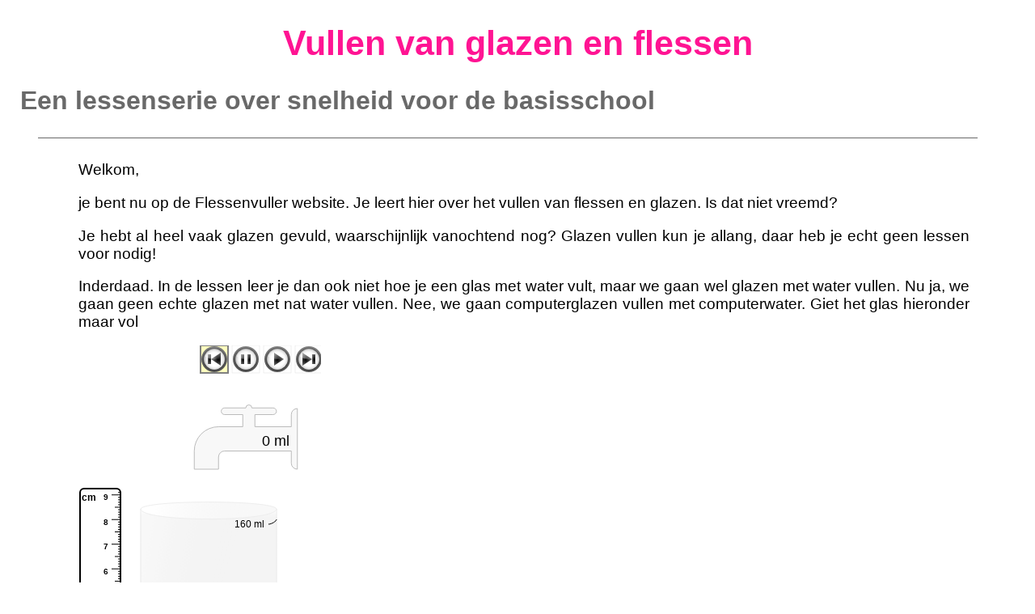

--- FILE ---
content_type: text/html
request_url: https://heerdebeer.org/DR/DE1/software/
body_size: 1140
content:
<!DOCTYPE html>
<html lang="en">
  <head>
    <meta charset="utf-8">
    <title>Vullen van glazen en snelheid: een lessenserie voor de
      basisschool</title>

    <link rel="shortcut icon" href="favicon.ico" />
    <link rel="stylesheet" href="lessenserie.css" />
  </head>
  <body>

    <header>
      <h1>Vullen van glazen en flessen</h1>
      <h2>Een lessenserie over snelheid voor de basisschool</h2>
    </header>

    <article>

      <p>Welkom,</p>

      <p>je bent nu op de Flessenvuller website. Je leert hier over het
        vullen van flessen en glazen. Is dat niet vreemd?</p>

      <p>Je hebt al heel vaak glazen gevuld, waarschijnlijk vanochtend nog?
        Glazen vullen kun je allang, daar heb je echt geen lessen voor
        nodig!</p>

      <p>Inderdaad. In de lessen leer je dan ook niet hoe je een glas met
        water vult, maar we gaan wel glazen met water vullen. Nu ja, we gaan
        geen echte glazen met nat water vullen. Nee, we gaan computerglazen
        vullen met computerwater. Giet het glas hieronder maar vol</p>

      <figure id="voorbeeld"></figure>

      <p>Hoe snel stijgt het water in het glas?</p>

      <p>Tijdens de lessen ga je onderzoeken hoe snel het water stijgt in
        verschillende glazen en flessen.</p>

      <p>Kies hieronder een van de lessen om te beginnen.</p>

      <p class="belangrijk">Het laden van de lessen kan enkele seconden
        duren.</p>

      <h3 id="inhoud">Inhoud</h3>
      <ol>
        <li><a href="les1.html">Les 1</a>: Maatbekers en stijgsnelheid</li>
        <li><a href="les2.html">Les 2</a>: De stijgsnelheid in een longdrink
        glas</li>
        <li><a href="les3.html">Les 3</a>: De stijgsnelheid in een cocktail glas</li>
        <li><a href="les4.html">Les 4</a>: Snelheid en de grafiek</li>
        <li>Les 5: Over stijgsnelheidsgrafieken en glazen<ol type="a">
          <li><a href="les5a.html">Les 5-a</a>: Van snelheid meten tot snelheidsgrafiek</li> 
          <li><a href="les5b.html">Les 5-b</a>: Ontwerp een glas</li>
          </ol>
        </li>
      </ol>

      <p>Er zijn ook korte onderwijsexperimenten gehouden met behulp van de
        software. Ga naar <a href="experimenten.html">deze pagina</a> om enkele
        activiteiten van de experimenten te zien.</p>

    </article>

    <footer>
      <p><a href="index.html">Terug naar de hoofdpagina</a>  | <a
        href="over.html">Over deze website</a>

      <p>copyright © 2012, 2013 Huub de Beer (<a
        href="mailto:Huub@heerdebeer.org">email</a>)</p>
    </footer>

  <script src="lib/jquery.js"></script>
  <script src="lib/jquery-ui.js"></script>
  <script src="lib/json2.js"></script>
  <script src="lib/raphael.js"></script>
  <script src="lib/flask_filler.js"></script>
  <script src="js/index.js"></script>
  </body>
</html>


--- FILE ---
content_type: text/css
request_url: https://heerdebeer.org/DR/DE1/software/lessenserie.css
body_size: 1061
content:


body {
  font-family: "Helvetica", "Arial", sans-serif;
  font-size: 14pt;
}

header {
  margin-bottom: 0;
  padding-bottom: 0;
  font-size: 16pt;
}

header h1 {
  color: rgb(255,20,147);
  text-align: center;
}

header h2 {
  color: rgb(105,105,105);
  margin-left: 1ex;
}

header h3 {
  font-size: 16pt;
  color: rgb(105,105,105);
  margin-bottom: 0;
  margin-left: 3ex;
  padding-bottom: 0;
}

header p {
  color: rgb(105,105,105);
  margin-left: 3ex;
}

header ul {
  color: rgb(105,105,105);
}

header nav {
  margin-left: 3ex;
}

header nav ol {
  margin-top: 0;
  padding-top: 0;
  color: rgb(105,105,105);
}

header nav ol li {
  padding: 0.5ex;
}

header nav a {
  color: rgb(105,105,105);
  text-decoration: none;
}

header nav a:active {
  color: rgb(255,20,147);
}

header nav a:hover {
  color: rgb(105,105,105);
  font-weight: bolder;
}

article {
  margin-left: 4ex;
  padding: 1ex;
  border-top: rgb(105,105,105) solid 1px;
  margin-right: 5%;
}

article hgroup {
  background: white;
  margin-top: 0;
  padding-top: 0;
  padding: 1ex;
  color: rgb(30,144,255);
}

article hgroup h1 {
  font-size: 20pt;
  margin-top: 0;
  padding-top: 0;
}

article hgroup:hover {
  background: rgb(230, 230, 250);
}

article hgroup h2 {
  font-size: 18pt;
  margin-bottom: 0;
  margin-top: 0;
  padding-top: 0;
  padding-bottom: 0;
  color: rgb(255,20,147);
}

article.klassikaal hgroup h2 {
  color: rgb(255, 140,   0);
}

article.klassikaal hgroup h1 {
  color: rgb( 34, 139,  34);
}

article.klassikaal hgroup:hover {
  background: rgb(245, 245, 220);
}


article h3 {
  font-size: 16pt;
  margin-left: -3ex;
}

article h4 {
  font-size: 14pt;
  font-weight: bold;
  margin-left: -2ex;
}

article p, article ul, article ol, article table {
  margin-left: 4ex;
}

article textarea {
  margin-left: 6ex;
}

article p {
  text-align: justify;
  word-wrap: break-word;
}


article .antwoord {
  font-size: 16pt;
  font-weight: bolder;
}



#inzendingen td {
  border: solid 1px rgb(105,105,105);
  text-align: left;
  padding-left: 1ex;
  padding-right: 1ex;
}

#inzendingen {
  margin-bottom: 2ex;
}

#inzendingen .even {
  background: cornsilk;
}

#inzendingen .odd {
  background: lavender;
}

.inloggen_docent {
  font-size: 10pt;
  text-align: right;
}

.docent {
  padding: 1ex;
  color: rgb(105,105,105);
  background: honeydew;
  border: 1px solid black;
}

form {
  font-family: 'Helvetica', 'Arial', sans-serif;
  font-size: 14pt;
}

button {
  font-weight: bolder;
  border: 2px solid rgb(105,105,105);
  font-family: 'Helvetica', 'Arial', sans-serif;
  font-size: 16pt;
  padding: 0.5ex;
}

input {
  border: 2px solid rgb(105,105,105);
  background: rgb(255,255,224);
  font-family: 'Helvetica', 'Arial', sans-serif;
  font-size: 14pt;
  padding: 0.5ex;
}

.belangrijk {
  background: rgb(230,230,250);
  border: 1px solid black;
  padding: 1ex;
}

.verborgen {
  display: none;
}

.opvallend {
  background: gold;
  color: black;
  font-size: 18pt;
  padding: 2ex;
  border: dotted black 2px;
}

.opvallend button {
  padding: 0;
}

.error {
  color: red;
}

.tegelijkknoppen {
  padding-top: 0;
  margin-top: -2ex;
  display: block;
  margin-left: auto;
  margin-right: auto;
}


.deelstreep {
  border-bottom: 3px black solid;
}

.snelheidstabel th {
  text-align: left;
}

.snelheidstabel td {
  padding: 0.5ex;
}

.valid {
  background: lightgreen;
}

.invalid {
  background: crimson;
}


textarea {
  border: 2px solid rgb(105,105,105);
  background: rgb(255,255,224);
  font-family: 'Georgia', 'Times New Roman', serif;
  font-size: 16pt;
  color: rgb(105,105,105);
}

footer {
  border-top: 1px solid rgb(105,105,105);
  margin-left: 3ex;
  font-size: 10pt;
  text-align: center;
}

.vergelijkingstabel {
  border-collapse: collapse;
  margin-bottom: 2ex;
}

.vergelijkingstabel td {
  text-align: center;
  border: 1px solid rgb(105,105,105);
}

td {
  text-align: left;
}
table {
  border-collapse: collapse;
}

table.meettabel {
}

table.meettabel th {
  border-right: 2px solid black;
}

table.meettabel .first td {
  border-bottom: 2px solid black;
}

table.meettabel .first th {
  border-bottom: 2px solid black;
}

table.meettabel td {
  border-right: 2px solid black;
}



--- FILE ---
content_type: text/javascript
request_url: https://heerdebeer.org/DR/DE1/software/lib/flask_filler.js
body_size: 26983
content:

/*
glass.coffee version 0.1

Modeling different glasses

(c) 2012 Huub de Beer Huub@heerdebeer.org

Long description
*/

(function() {
  var Glass, MeasureLine, W3DGlass, WContourGlass, WGlass, WMeasureLine, WRuler, WVerticalRuler, Widget,
    __bind = function(fn, me){ return function(){ return fn.apply(me, arguments); }; },
    __hasProp = Object.prototype.hasOwnProperty,
    __extends = function(child, parent) { for (var key in parent) { if (__hasProp.call(parent, key)) child[key] = parent[key]; } function ctor() { this.constructor = child; } ctor.prototype = parent.prototype; child.prototype = new ctor; child.__super__ = parent.prototype; return child; },
    __indexOf = Array.prototype.indexOf || function(item) { for (var i = 0, l = this.length; i < l; i++) { if (i in this && this[i] === item) return i; } return -1; };

  Glass = (function() {

    Glass.TENTH_OF_MM = 10;

    Glass.prototype.to_json = function() {
      var export_object, ml, vol, _ref;
      export_object = {
        path: this.path,
        foot: {
          x: this.foot.x,
          y: this.foot.y
        },
        stem: {
          x: this.stem.x,
          y: this.stem.y
        },
        bowl: {
          x: this.bowl.x,
          y: this.bowl.y
        },
        edge: {
          x: this.edge.x,
          y: this.edge.y
        },
        height_in_mm: this.height_in_mm,
        spec: this.spec,
        measure_lines: {},
        nr_of_measure_lines: this.nr_of_measure_lines
      };
      _ref = this.measure_lines;
      for (vol in _ref) {
        ml = _ref[vol];
        export_object.measure_lines[vol] = {
          volume: ml.model.volume,
          height: ml.model.height,
          initial_position: ml.model.initial_position,
          position: {
            x: ml.model.position.x,
            y: ml.model.position.y
          },
          side: ml.model.side,
          movable: ml.model.movable,
          visible: ml.model.visible
        };
      }
      return JSON.stringify(export_object);
    };

    function Glass(path, foot, stem, bowl, edge, height_in_mm, spec) {
      var import_object, ml, _ref;
      if (spec == null) {
        spec = {
          round_max: "cl",
          mm_from_top: 5
        };
      }
      /*
              pre:
                  path is the right hand side of the countour of the glass
                ∧ 0 ≤ foot.y 
                ∧ foot.y ≤ stem.y 
                ∧ stem.y ≤ bowl.y
                ∧ bowl.y < edge.y
                ∧ 0 < height_in_mm
      
              post:
                  is_empty
      */
      if (arguments.length === 1) {
        import_object = JSON.parse(path);
        this.path = import_object.path;
        this.foot = import_object.foot;
        this.stem = import_object.stem;
        this.bowl = import_object.bowl;
        this.edge = import_object.edge;
        this.height_in_mm = import_object.height_in_mm;
        this.spec = (_ref = import_object != null ? import_object.spec : void 0) != null ? _ref : {
          round_max: "cl",
          mm_from_top: 5
        };
        this.measure_lines = {};
        for (ml in import_object.measure_lines) {
          this.measure_lines[ml.volume] = {
            height: ml.height,
            volume: ml.volume,
            model: new MeasureLine(ml.volume, ml.height, this, ml.initial_position, ml.side, ml.visible, ml.movable),
            representation: null
          };
          this.measure_lines[ml.volume].position = ml.position;
        }
        this.nr_of_measure_lines = import_object.nr_of_measure_lines;
      } else {
        this.path = path;
        this.foot = foot;
        this.stem = stem;
        this.bowl = bowl;
        this.edge = edge;
        this.height_in_mm = height_in_mm;
        this.measure_lines = {};
        this.spec = spec;
        this.nr_of_measure_lines = 0;
      }
      this.unit = Math.abs(this.edge.y - this.foot.y) / this.height_in_mm;
      this.bowl_start = this.height_in_mm - (Math.abs(this.bowl.y - this.edge.y) / this.unit);
      this.r = [];
      this.r = this._compute_r(this.path, this.foot, this.height_in_mm, this.unit);
      this.vol = [];
      this.speed = [];
      this.maximum_volume = 0;
      this.maximum_height = 0;
      this.maximum_speed = 0;
      this._determine_maximum(this.height_in_mm - this.spec.mm_from_top, this.spec.round_max);
      this.make_empty();
    }

    Glass.prototype.compute_speed = function() {
      var dh, dvol, h, h_max, v_prev, vol, _results;
      h = 0;
      h_max = this.vol.length - 1;
      while (this.vol[h] === 0) {
        h++;
      }
      this.speed[0] = 0;
      v_prev = 0;
      this.maximum_speed = 0;
      _results = [];
      while (h <= h_max) {
        vol = this.vol[h];
        dh = 0;
        while (h <= h_max && v_prev === vol) {
          h++;
          dh += 0.01;
          vol = this.vol[h];
        }
        dvol = vol - v_prev;
        this.speed[vol] = dh / dvol;
        this.maximum_speed = Math.max(this.maximum_speed, this.speed[vol]);
        v_prev = vol;
        _results.push(h++);
      }
      return _results;
    };

    Glass.prototype.add_measure_line = function(vol, height, model, representation, on_the_glass) {
      if (on_the_glass == null) on_the_glass = true;
      /*
            Add a measure line to the list with measure lines. A measure line is a pair (vol, height). Vol in ml and height in mm
      */
      if (on_the_glass) {
        this.measure_lines[vol] = {
          height: height,
          volume: vol,
          model: model,
          representation: representation
        };
      } else {
        this.measure_lines[vol] = {
          height: -1,
          volume: vol,
          model: model,
          representation: representation
        };
      }
      return this.nr_of_measure_lines++;
    };

    Glass.prototype.get_measure_line = function(vol) {
      if (this.measure_lines[vol] != null) {
        return this.measure_lines[vol];
      } else {
        return -1;
      }
    };

    Glass.prototype.measure_line_is_correct = function(vol) {
      var height;
      if (this.measure_lines[vol] != null) {
        height = this.measure_lines[vol].height;
        if (this.vol[height] != null) {
          return this.vol[height] === vol;
        } else {
          return false;
        }
      } else {
        return false;
      }
    };

    Glass.prototype.change_measure_line = function(vol, height, on_the_glass) {
      if (on_the_glass == null) on_the_glass = true;
      return this.measure_lines[vol].height = on_the_glass ? height : -1;
    };

    Glass.prototype.del_measure_line = function(vol) {
      if ((this.measure_lines[vol] != null) && vol !== this.maximum_volume) {
        delete this.measure_lines[vol];
        return this.nr_of_measure_lines--;
      }
    };

    Glass.prototype.make_empty = function(initial_value) {
      if (initial_value == null) initial_value = 0;
      /*
              Empty this glass 
      
              pre:
                  True
      
              post:
                  current_height = 0
                ∧ current_volume = 0
      */
      this.current_volume = 0;
      this.current_height = 0;
      this.current_height = this.fill_to_volume(initial_value);
      this.current_height++;
      return this.current_graph = "M0,0";
    };

    Glass.prototype.is_empty = function() {
      /*
              Is this glass empty?
      
              pre:
                  True
      
              post:
                  True
      
              return:
                  current_volume = 0
      */      return this.current_volume === 0;
    };

    Glass.prototype.is_full = function() {
      /*
              Is this glass full?
      
              pre:
                  True
      
              post:
                  True
      
              return:
                  current_volume = maximum_volume
      */      return this.current_volume === this.maximum_volume;
    };

    Glass.prototype.fill_to_height = function(height) {
      /*
              Fill this glass up to height and return corresponding volume
      
              pre: 
                  height, 0 ≤ height ≤ maximum_height
      
              post:
                  current_height = height
                ∧ current_volume = volume_at_height(height)
      
              return:
                  volume_at_height(height)
      */      if (height <= this.maximum_height) {
        this.current_height = height;
      } else {
        this.current_height = this.maximum_height;
      }
      this.current_volume = this.volume_at_height(this.current_height);
      return this.current_volume;
    };

    Glass.prototype.fill_to_volume = function(volume) {
      /*
              Fill this glass up to volume and return the corresponding water level height.
      
              pre:
                  volume, 0 ≤ volume ≤ maximum_volume
      
              post:
                  current_volume = volume
                ∧ current_height = height_at_volume(volume)
      
              return:
                  height_at_volume(volume)
      */      if (volume <= this.maximum_volume) {
        this.current_volume = volume;
      } else {
        this.current_volume = this.maximum_volume;
      }
      this.current_height = this.height_at_volume(this.current_volume);
      return this.current_height;
    };

    Glass.prototype.speed_at_height = function(height) {
      return this.speed[height * Glass.TENTH_OF_MM];
    };

    Glass.prototype.speed_at_volume = function(vol) {
      var h;
      h = height_at_volume(vol);
      return this.speed[h * Glass.TENTH_OF_MM];
    };

    Glass.prototype.volume_at_height = function(height) {
      /*
              Compute the volume of the water in this glass when it is filled up to
              height. Take in account the shape of the glass: only the bowl of the
              glass can be filled.
      
              pre:
                  height: water level height in mm
      
              post:
                  volume = (∫h: 0 ≤ h ≤ height: πr(h)^2)
      
              return:
                  volume in ml
      */
      var HSTEP, dvol, h;
      HSTEP = 0.01;
      h = Math.ceil(height * Glass.TENTH_OF_MM);
      if (!(this.vol[h] != null)) {
        if (h === 0) {
          this.vol[0] = 0;
          this.speed[0] = 0;
        } else {
          if ((0 <= height && height < this.bowl_start)) {
            this.vol[h] = 0 + this.volume_at_height((h - 1) / Glass.TENTH_OF_MM);
            this.speed[h] = 0;
          } else {
            dvol = Math.PI * Math.pow(this.r[h] / Glass.TENTH_OF_MM, 2) * HSTEP;
            this.vol[h] = dvol + this.volume_at_height((h - 1) / Glass.TENTH_OF_MM);
            this.speed[h] = dvol !== 0 ? HSTEP / dvol : 0;
            this.maximum_speed = Math.max(this.maximum_speed, this.speed[h]);
          }
        }
      }
      return this.vol[h];
    };

    Glass.prototype.height_at_volume = function(volume) {
      /*
              Compute the height of the water level in this glass when there is volume water in it.
      
              pre:
                  0 ≤ volume 
      
              post:
                  height = (h: 0 ≤ h ≤ total_height: vol[h + 1] > volume ∧ vol[h-1] < volume)
              
              return:
                  height in mm
      */
      var height, maxheight;
      height = this.current_height * Glass.TENTH_OF_MM;
      maxheight = this.height_in_mm * Glass.TENTH_OF_MM;
      while (!(this.vol[height] > volume || height >= maxheight)) {
        height++;
      }
      return Math.floor(height / Glass.TENTH_OF_MM);
    };

    Glass.prototype.get_current_graph = function() {
      return this.current_graph = this.graph[Math.ceil(this.current_height * Glass.TENTH_OF_MM)];
    };

    Glass.prototype.create_graph = function(paper, graph, line, x_axis, speed) {
      var EPSILON, add_time, dspeed, dtime, dvol, h, p, path, ptmm, speed_before, speed_step, vollast, x, y;
      if (speed == null) speed = false;
      EPSILON = 0.01;
      switch (x_axis) {
        case 'vol':
          if (speed) {
            ptmm = 1 / 100 / line.y_unit.per_pixel;
            dvol = 0;
            this.graph = [];
            path = "M0,0";
            h = 0;
            while (this.vol[h] === 0) {
              this.graph.push(path);
              h++;
            }
            x = line.min.x;
            y = line.max.y - (this.speed[h] / line.y_unit.per_pixel);
            path = "M" + x + "," + y;
            vollast = 0;
            this.graph.push(path);
            speed_before = this.speed[h];
            while (h < this.vol.length && this.vol[h] < this.maximum_volume) {
              dvol = this.vol[h] - vollast;
              vollast = this.vol[h];
              dspeed = speed_before !== 0 ? this.speed[h] - speed_before : 0;
              speed_before = this.speed[h];
              speed_step = dspeed / line.y_unit.per_pixel * (-1);
              path += "l" + (dvol / line.x_unit.per_pixel) + "," + speed_step;
              this.graph.push(path);
              h++;
            }
            graph.attr({
              path: path
            });
            line.add_point(x, y, graph);
            p = line.find_point_at(x);
            return line.add_freehand_line(p, path);
          } else {
            ptmm = 1 / 100 / line.y_unit.per_pixel;
            dvol = 0;
            this.graph = [];
            path = "M0,0";
            h = 0;
            while (this.vol[h] === 0) {
              this.graph.push(path);
              h++;
            }
            x = line.min.x;
            y = line.max.y - (h / 100 / line.y_unit.per_pixel);
            path = "M" + x + "," + y;
            vollast = 0;
            this.graph.push(path);
            while (h < this.vol.length && this.vol[h] < this.maximum_volume) {
              dvol = this.vol[h] - vollast;
              vollast = this.vol[h];
              path += "l" + (dvol / line.x_unit.per_pixel) + ",-" + ptmm;
              this.graph.push(path);
              h++;
            }
            graph.attr({
              path: path
            });
            line.add_point(x, y, graph);
            p = line.find_point_at(x);
            return line.add_freehand_line(p, path);
          }
          break;
        case 'time':
          ptmm = 1 / 100 / line.y_unit.per_pixel;
          dtime = 0;
          this.graph = [];
          path = "M0,0";
          h = 0;
          while (this.vol[h] === 0) {
            this.graph.push(path);
            h++;
          }
          x = line.min.x;
          y = line.max.y - (h / 100 / line.y_unit.per_pixel);
          path = "M" + x + "," + y;
          vollast = 0;
          add_time = 0;
          this.graph.push(path);
          while (h < this.vol.length && this.vol[h] < this.maximum_volume) {
            dvol = this.vol[h] - vollast;
            vollast = this.vol[h];
            add_time = dvol / speed;
            path += "l" + (add_time / line.x_unit.per_pixel) + ",-" + ptmm;
            this.graph.push(path);
            h++;
          }
          graph.attr({
            path: path
          });
          line.add_point(x, y, graph);
          p = line.find_point_at(x);
          return line.add_freehand_line(p, path);
      }
    };

    Glass.prototype._compute_r = function(path, foot, total_height, unit) {
      /*
              Given a path and the coordinate of the foot on the mid-line of the
              glass, compute the radius of the glass at every height.
              
              pre:
                  path: SVG path of contour of the right side of the glass
                ∧ foot: point of the foot or bottom of the glass on the mid line
              
              post:
                  (∀ h: 0 ≤ h ≤ total_height: r[h] = radius of glass at height h in mm/10 in mm) 
      
              return:
                  r
      */
      var height, length_on_path, point_on_length, r, _ref;
      r = [];
      length_on_path = 0;
      for (height = _ref = total_height * Glass.TENTH_OF_MM; _ref <= 0 ? height <= 0 : height >= 0; _ref <= 0 ? height++ : height--) {
        point_on_length = Raphael.getPointAtLength(path, length_on_path);
        while (Math.abs(foot.y - point_on_length.y) > height * unit / Glass.TENTH_OF_MM) {
          length_on_path++;
          point_on_length = Raphael.getPointAtLength(path, length_on_path);
        }
        r[height] = Math.abs(point_on_length.x - foot.x) / unit;
      }
      return r;
    };

    Glass.prototype._determine_maximum = function(total_height, round_to) {
      var factor, total_volume;
      if (round_to == null) round_to = "cl";
      /*
              Determine the maximum volume and corresponding maximum height of this 
              glass. Round to the first ml, cl, dl, or l below total_height.
      
              pre:
                  0 ≤ total_height
                ∧ round_to ∈ {ml, cl, dl, l}
      
              post:
                  0 ≤ maximum_height < total_height
                ∧ maximum_volume = volume_at_height(maximum_height)
                ∧ height_at_volume(maximum_volume + 1 round_to) >= total_height
      */
      total_volume = this.volume_at_height(total_height);
      factor = 10;
      switch (round_to) {
        case "ml":
          factor = 1;
          break;
        case "cl":
          factor = 10;
          break;
        case "dl":
          factor = 100;
          break;
        case "l":
          factor = 1000;
      }
      this.maximum_volume = Math.floor(total_volume / factor) * factor;
      this.current_height = 0;
      return this.maximum_height = this.height_at_volume(this.maximum_volume);
    };

    return Glass;

  })();

  window.Glass = Glass;

  window.CoffeeGrounds = typeof CoffeeGrounds !== "undefined" && CoffeeGrounds !== null ? CoffeeGrounds : {};

  CoffeeGrounds.Line = (function() {

    function _Class(left, top, width, height, x_unit, y_unit, record) {
      this.x_unit = x_unit;
      this.y_unit = y_unit;
      this.record = record != null ? record : false;
      this.min = {
        x: left,
        y: top
      };
      this.max = {
        x: this.min.x + width,
        y: this.min.y + height
      };
      if (this.record) {
        this.history = [];
        this.start_time = Date.now();
      }
      this.points = [];
      this.selected = {
        point: -1,
        line: -1
      };
      this.move_buffer = {
        x: 0,
        y: 0
      };
    }

    _Class.prototype.to_json = function() {
      var eo, eopoint, index, point, _len, _ref;
      eo = {
        x_unit: this.x_unit,
        y_unit: this.y_unit,
        min: {
          x: this.min.x,
          y: this.min.y
        },
        max: {
          x: this.max.x,
          y: this.max.y
        },
        record: this.record,
        points: []
      };
      if (this.record) {
        eo.start_time = this.start_time;
        eo.history = this.history.join(' ');
      }
      _ref = this.points;
      for (index = 0, _len = _ref.length; index < _len; index++) {
        point = _ref[index];
        eopoint = {
          index: index,
          x: point.x,
          y: point.y
        };
        switch (point.segment.type) {
          case 'none':
            eopoint.segment = 'none';
            break;
          case 'straight':
            eopoint.segment = 'straight';
            break;
          case 'curve':
            eopoint.segment = 'curve';
            eopoint.c1 = {
              x: point.segment.c1.x,
              y: point.segment.c1.y
            };
            eopoint.c2 = {
              x: point.segment.c2.x,
              y: point.segment.c2.y
            };
            break;
          case 'freehand':
            eopoint.segment = 'freehand';
            eopoint.path = point.segment.path;
        }
        eo.points[index] = eopoint;
      }
      return JSON.stringify(eo);
    };

    _Class.prototype.get_point = function(p) {
      return this.points[p];
    };

    _Class.prototype.find_point_at = function(x) {
      var p;
      p = 0;
      while (p < this.points.length && this.points[p].x !== x) {
        p++;
      }
      return p = p === this.points.length ? -1 : p;
    };

    _Class.prototype.point_in_circle = function(p, x, y, r) {
      var q, result;
      q = this.points[p];
      result = ((q.x - r < x && x < q.x + r)) && ((q.y - r < y && y < q.y + r));
      return result;
    };

    _Class.prototype.find_point_near = function(x, y, r) {
      var ar, found, _ref;
      if (r == null) r = 1;
      found = -1;
      ar = 0;
      while (found === -1 && ar < r) {
        found = Math.max(this.find_point_at(x + ar), this.find_point_at(x - ar));
        if (found !== -1 && (y - ar <= (_ref = this.points[found].y) && _ref <= y + ar)) {
          break;
        } else {
          found = -1;
        }
        ar++;
      }
      return found;
    };

    _Class.prototype.find_point_around = function(x, y, r) {
      var ax, ay, p;
      if (r == null) r = 10;
      ax = x;
      ay = y;
      while (p < this.points.length && !this.point_in_circle(p, x, y, r)) {
        p++;
      }
      return p = p !== this.points.length ? p : -1;
    };

    _Class.prototype.find_point_to_the_left_of = function(x) {
      var p;
      p = 0;
      while (p < this.points.length && this.points[p].x < x) {
        p++;
      }
      p -= 1;
      return p;
    };

    _Class.prototype.can_add_point = function(x, y) {
      var p, result;
      result = false;
      if (((this.min.x <= x && x <= this.max.x)) && ((this.min.y <= y && y <= this.max.y))) {
        p = this.find_point_to_the_left_of(x);
        if (p === -1) {
          result = true;
        } else {
          if (p === this.points.length - 1) {
            result = true;
          } else {
            if (this.points[p + 1].x !== x && this.points[p].segment.type === 'none') {
              result = true;
            } else {
              result = false;
            }
          }
        }
      } else {
        result = false;
      }
      return result;
    };

    _Class.prototype.can_remove_point = function(p) {
      var result;
      result = false;
      if (p === 0) {
        result = this.points[0].segment.type === 'none';
      } else {
        if (this.points.length > 1) {
          result = this.points[p - 1].segment.type === 'none' && this.points[p].segment.type === 'none';
        }
      }
      return result;
    };

    _Class.prototype.can_add_line = function(x) {
      var p;
      p = this.find_point_to_the_left_of(x);
      return (-1 < p && p < this.points.length - 1) && this.points[p].segment.type === 'none';
    };

    _Class.prototype.can_add_line_to_point = function(p) {
      return this.points[p].segment.type === 'none' && p !== this.points.length;
    };

    _Class.prototype.can_remove_line_from_point = function(p) {
      return this.points[p].segment.type !== 'none';
    };

    _Class.prototype.can_move_point = function(p, x, y) {
      var result;
      result = false;
      if ((this.min.x <= x && x <= this.max.x) && (this.min.y <= y && y <= this.max.y)) {
        if ((0 < p && p < this.points.length - 1)) {
          if ((this.points[p - 1].x < x && x < this.points[p + 1].x)) {
            result = true;
          }
        } else {
          if (this.points.length === 1) {
            result = true;
          } else {
            if (p === 0) {
              result = x < this.points[p + 1].x;
            } else {
              result = this.points[p - 1].x < x;
            }
          }
        }
      }
      return result;
    };

    _Class.prototype.can_move_control_point = function(p, x, y) {
      var result;
      result = false;
      if ((this.min.x <= x && x <= this.max.x) && (this.min.y <= y && y <= this.max.y)) {
        result = true;
      }
      return result;
    };

    _Class.prototype.start_time = function() {
      return this.start_time = Date.now();
    };

    _Class.prototype.add_point = function(x, y, rep) {
      var head, p, point, tail, time;
      p = this.find_point_to_the_left_of(x);
      head = [];
      if (!(p < 0)) head = this.points.slice(0, p + 1 || 9e9);
      tail = p === this.points.length - 1 ? [] : this.points.slice(p + 1);
      point = {
        x: x,
        y: y,
        segment: {
          type: 'none'
        },
        representation: rep
      };
      this.points = head.concat(point, tail);
      if (this.record) {
        time = Date.now() - this.start_time;
        this.history.push("AP" + (p + 1) + ":" + x + "," + y + "@" + time);
      }
      return point;
    };

    _Class.prototype.remove_point = function(p) {
      var head, tail, time;
      head = this.points.slice(0, p);
      tail = p === this.points.length - 1 ? [] : this.points.slice(p + 1);
      this.points = head.concat(tail);
      if (this.record) {
        time = Date.now() - this.start_time;
        return this.history.push("RP" + p + "@" + time);
      }
    };

    _Class.prototype.add_straight_line = function(p) {
      var time;
      this.points[p].segment.type = 'straight';
      if (this.record) {
        time = Date.now() - this.start_time;
        return this.history.push("AS" + p + "@" + time);
      }
    };

    _Class.prototype.add_curved_line = function(p, d, left, right, lleft, lright) {
      var time;
      this.points[p].segment.type = 'curve';
      this.points[p].segment.c1 = {
        x: this.points[p].x + d,
        y: this.points[p].y,
        representation: left,
        line: lleft
      };
      this.points[p].segment.c2 = {
        x: this.points[p + 1].x - d,
        y: this.points[p + 1].y,
        representation: right,
        line: lright
      };
      if (this.record) {
        time = Date.now() - this.start_time;
        return this.history.push("AC" + p + "@" + time);
      }
    };

    _Class.prototype.add_freehand_line = function(p, path) {
      var time;
      this.points[p].segment.type = 'freehand';
      this.points[p].segment.path = path;
      if (this.record) {
        time = Date.now() - this.start_time;
        return this.history.push("AF" + p + ":" + path + "@" + time);
      }
    };

    _Class.prototype.remove_line = function(p) {
      var time;
      this.points[p].segment.type = 'none';
      if (this.record) {
        time = Date.now() - this.start_time;
        return this.history.push("RL" + p + "@" + time);
      }
    };

    _Class.prototype.move_point = function(p, x, y, do_record) {
      var time;
      if (do_record == null) do_record = false;
      if (!do_record) {
        this.points[p].x = x;
        this.points[p].y = y;
      }
      if (this.record) {
        if (do_record) {
          time = Date.now() - this.start_time;
          return this.history.push("MP" + p + ":" + this.move_buffer.x + "," + this.move_buffer.y + "@" + time);
        } else {
          return this.move_buffer = {
            x: x,
            y: y
          };
        }
      }
    };

    _Class.prototype.move_control_point1 = function(p, x, y, do_record) {
      var time;
      if (do_record == null) do_record = false;
      if ((this.min.x <= x && x <= this.max.x) && (this.min.y <= y && y <= this.max.y)) {
        if (!do_record) {
          this.points[p].segment.c1.x = x;
          this.points[p].segment.c1.y = y;
        }
      }
      if (this.record) {
        if (do_record) {
          time = Date.now() - this.start_time;
          return this.history.push("M1C" + p + ":" + this.move_buffer.x + "," + this.move_buffer.y + "@" + time);
        } else {
          return this.move_buffer = {
            x: x,
            y: y
          };
        }
      }
    };

    _Class.prototype.move_control_point2 = function(p, x, y, do_record) {
      var time;
      if (do_record == null) do_record = false;
      if ((this.min.x <= x && x <= this.max.x) && (this.min.y <= y && y <= this.max.y)) {
        if (!do_record) {
          this.points[p].segment.c2.x = x;
          this.points[p].segment.c2.y = y;
        }
      }
      if (this.record) {
        if (do_record) {
          time = Date.now() - this.start_time;
          return this.history.push("M2C" + p + ":" + this.move_buffer.x + "," + this.move_buffer.y + "@" + time);
        } else {
          return this.move_buffer = {
            x: x,
            y: y
          };
        }
      }
    };

    _Class.prototype.select_line = function(p) {
      this.selected.line = p;
      return this.selected.point = -1;
    };

    _Class.prototype.select_point = function(p) {
      this.selected.point = p;
      return this.selected.line = -1;
    };

    _Class.prototype.deselect = function() {
      this.selected.point = -1;
      return this.selected.line = -1;
    };

    _Class.prototype.to_path = function() {
      var i, p, path, q;
      path = '';
      i = 0;
      while (i < this.points.length) {
        p = this.points[i];
        q = this.points[i + 1];
        switch (p.segment.type) {
          case 'none':
            path += "M" + p.x + "," + p.y;
            break;
          case 'straight':
            path += "M" + p.x + "," + p.y + "L" + q.x + "," + q.y;
            break;
          case 'curve':
            path += "M" + p.x + "," + p.y + "C" + p.segment.c1.x + "," + p.segment.c1.y + "," + p.segment.c2.x + "," + p.segment.c2.y + "," + q.x + "," + q.y;
            break;
          case 'freehand':
            path += p.segment.path;
        }
        i++;
      }
      return path;
    };

    return _Class;

  })();

  window.CoffeeGrounds = typeof CoffeeGrounds !== "undefined" && CoffeeGrounds !== null ? CoffeeGrounds : {};

  CoffeeGrounds.Button = (function() {

    _Class.WIDTH = 34;

    _Class.set_width = function(width) {
      return this.WIDTH = width;
    };

    _Class.BASEPATH = '.';

    _Class.set_base_path = function(basepath) {
      if (basepath == null) basepath = '.';
      return this.BASEPATH = basepath;
    };

    function _Class(paper, button) {
      var _ref, _ref2, _ref3, _ref4;
      this.paper = paper;
      this.prop = this.initialize_properties();
      this.x = (_ref = button != null ? button.x : void 0) != null ? _ref : 0;
      this.y = (_ref2 = button != null ? button.y : void 0) != null ? _ref2 : 0;
      this.icon = (_ref3 = button != null ? button.icon : void 0) != null ? _ref3 : "none.png";
      this.tooltip = (_ref4 = button != null ? button.tooltip : void 0) != null ? _ref4 : "";
      this.draw();
    }

    _Class.prototype.initialize_properties = function() {
      return {
        corners: 2,
        normal: {
          fill: 'white',
          stroke: 'silver',
          'fill-opacity': 1,
          'stroke-opacity': 0.5,
          'stroke-width': 0.5
        },
        disabled: {
          fill: 'gray',
          stroke: 'silver',
          'fill-opacity': 0.5,
          'stroke-opacity': 0.8
        },
        activated: {
          'stroke-width': 2,
          fill: 'yellow',
          stroke: 'gray',
          'fill-opacity': 0.25,
          'stroke-opacity': 1
        },
        switched_on: {
          fill: 'purple',
          'stroke-width': 2,
          stroke: 'gray',
          'fill-opacity': 0.25,
          'stroke-opacity': 1
        },
        highlight: {
          fill: 'orange',
          stroke: 'gray',
          'fill-opacity': 0.5,
          'stroke-opacity': 1
        }
      };
    };

    _Class.prototype.draw = function() {
      var basepath, width;
      width = CoffeeGrounds.Button.WIDTH;
      this.back = this.paper.rect(this.x, this.y, width, width);
      this.back.attr(this.prop.normal);
      basepath = CoffeeGrounds.Button.BASEPATH;
      this.image = this.paper.image("" + basepath + "/" + this.icon + ".png", this.x + 1, this.y + 1, width - 2, width - 2);
      this.image.attr({
        'font-family': 'sans-serif',
        'font-size': "" + (width - 2) + "px",
        title: this.tooltip
      });
      return this.elements = this.paper.set(this.back, this.image);
    };

    return _Class;

  })();

  CoffeeGrounds.ActionButton = (function(_super) {

    __extends(_Class, _super);

    function _Class(paper, button) {
      var _ref;
      this.paper = paper;
      this.activate = __bind(this.activate, this);
      _Class.__super__.constructor.call(this, this.paper, button);
      this.action = (_ref = button != null ? button.action : void 0) != null ? _ref : function() {};
      this.elements.click(this.activate);
    }

    _Class.prototype.activate = function() {
      return this.action();
    };

    _Class.prototype.disable = function() {
      this.back.attr(this.prop.disabled);
      return this.elements.unclick(this.activate);
    };

    _Class.prototype.enable = function() {
      this.back.attr(this.prop.normal);
      return this.elements.click(this.activate);
    };

    return _Class;

  })(CoffeeGrounds.Button);

  CoffeeGrounds.SwitchButton = (function(_super) {

    __extends(_Class, _super);

    function _Class(paper, button) {
      var _ref, _ref2, _ref3;
      this.paper = paper;
      this["switch"] = __bind(this["switch"], this);
      _Class.__super__.constructor.call(this, this.paper, button);
      this.switched_on = (_ref = button != null ? button.switched_on : void 0) != null ? _ref : false;
      this.on_switch_on = (_ref2 = button != null ? button.on_switch_on : void 0) != null ? _ref2 : function() {};
      this.on_switch_off = (_ref3 = button != null ? button.on_switch_off : void 0) != null ? _ref3 : function() {};
      if (this.switched_on) {
        this.back.attr(this.prop.switched_on);
        this.on_switch_on();
      } else {
        this.on_switch_off();
      }
      this.elements.click(this["switch"]);
    }

    _Class.prototype["switch"] = function() {
      if (this.switched_on) {
        this.switched_on = false;
        this.back.attr(this.prop.normal);
        return this.on_switch_off();
      } else {
        this.switched_on = true;
        this.back.attr(this.prop.switched_on);
        return this.on_switch_on();
      }
    };

    _Class.prototype.disable = function() {
      this.back.attr(this.prop.disabled);
      return this.elements.unclick(this["switch"]);
    };

    _Class.prototype.enable = function() {
      this.back.attr(this.prop.normal);
      return this.elements.click(this["switch"]);
    };

    return _Class;

  })(CoffeeGrounds.Button);

  CoffeeGrounds.OptionButton = (function(_super) {

    __extends(_Class, _super);

    function _Class(paper, button, group) {
      var _ref, _ref2;
      this.paper = paper;
      this.group = group;
      this.select = __bind(this.select, this);
      _Class.__super__.constructor.call(this, this.paper, button);
      this.value = (_ref = button.value) != null ? _ref : "no value given";
      this.on_select = (_ref2 = button != null ? button.on_select : void 0) != null ? _ref2 : function() {
        return "";
      };
      if (button.chosen) {
        this.back.attr(this.prop.activated);
        this.group.value = this.value;
      }
      this.elements.click(this.select);
    }

    _Class.prototype.select = function() {
      var button, _i, _len, _ref;
      _ref = this.group.buttons;
      for (_i = 0, _len = _ref.length; _i < _len; _i++) {
        button = _ref[_i];
        button.deselect();
      }
      this.back.attr(this.prop.activated);
      this.group.value = this.value;
      return this.on_select();
    };

    _Class.prototype.deselect = function() {
      return this.back.attr(this.prop.normal);
    };

    _Class.prototype.disable = function() {
      this.back.attr(this.prop.disabled);
      return this.elements.unclick(this.select);
    };

    _Class.prototype.enable = function() {
      this.back.attr(this.prop.normal);
      return this.elements.click(this.select);
    };

    return _Class;

  })(CoffeeGrounds.Button);

  CoffeeGrounds.ButtonGroup = (function() {

    function _Class(paper, buttonlist) {
      var button, _i, _len;
      this.paper = paper;
      this.buttons = [];
      this.value = "";
      for (_i = 0, _len = buttonlist.length; _i < _len; _i++) {
        button = buttonlist[_i];
        this.buttons.push(new CoffeeGrounds.OptionButton(this.paper, button, this));
      }
    }

    _Class.prototype.disable = function() {
      var button, _i, _len, _ref, _results;
      _ref = this.buttons;
      _results = [];
      for (_i = 0, _len = _ref.length; _i < _len; _i++) {
        button = _ref[_i];
        _results.push(button.disable());
      }
      return _results;
    };

    _Class.prototype.enable = function() {
      var button, _i, _len, _ref, _results;
      _ref = this.buttons;
      _results = [];
      for (_i = 0, _len = _ref.length; _i < _len; _i++) {
        button = _ref[_i];
        _results.push(button.enable());
      }
      return _results;
    };

    _Class.prototype.select = function(button) {
      var i, _i, _len, _ref, _results;
      _ref = this.buttons;
      _results = [];
      for (_i = 0, _len = _ref.length; _i < _len; _i++) {
        i = _ref[_i];
        if (i.value === button) {
          _results.push(i.select());
        } else {
          _results.push(void 0);
        }
      }
      return _results;
    };

    _Class.prototype.deselect = function(button) {
      var i, _i, _len, _ref, _results;
      _ref = this.buttons;
      _results = [];
      for (_i = 0, _len = _ref.length; _i < _len; _i++) {
        i = _ref[_i];
        if (i.value === button) {
          _results.push(i.deselect());
        } else {
          _results.push(void 0);
        }
      }
      return _results;
    };

    return _Class;

  })();

  window.Graph = (function() {

    function _Class(paper, x, y, width, height, properties) {
      var MARGIN, ticks,
        _this = this;
      this.paper = paper;
      this.x = x;
      this.y = y;
      this.width = width;
      this.height = height;
      this.move_control_point_start = __bind(this.move_control_point_start, this);
      this.add_curve = __bind(this.add_curve, this);
      this.add_line = __bind(this.add_line, this);
      this.remove = __bind(this.remove, this);
      this.move_point_start = __bind(this.move_point_start, this);
      this.add_point = __bind(this.add_point, this);
      this.mousemove = __bind(this.mousemove, this);
      this.mouseover = __bind(this.mouseover, this);
      this.mouseout = __bind(this.mouseout, this);
      this.delta_out = __bind(this.delta_out, this);
      this.delta_move = __bind(this.delta_move, this);
      this.delta_over = __bind(this.delta_over, this);
      this.spec = this.initialize_properties(properties);
      this.PADDING = 2;
      this.BUTTON_WIDTH = 34;
      this.POINT_WIDTH = 3;
      CoffeeGrounds.Button.set_width(this.BUTTON_WIDTH);
      this.BUTTON_SEP = 5;
      this.GROUP_SEP = this.BUTTON_WIDTH * 0.6;
      this.GRAPH_SEP = 15;
      this.AXIS_WIDTH = 50;
      this.GRAPH_HEIGHT = this.height - this.PADDING - this.BUTTON_WIDTH - this.GRAPH_SEP - this.AXIS_WIDTH - this.PADDING;
      this.GRAPH_WIDTH = this.width - this.PADDING - this.AXIS_WIDTH - this.PADDING;
      this.ORIGIN = {
        x: this.x + this.PADDING + this.AXIS_WIDTH,
        y: this.y + this.PADDING + this.BUTTON_WIDTH + this.GRAPH_SEP + this.GRAPH_HEIGHT
      };
      this.raster = this.paper.path("M0,0");
      CoffeeGrounds.Button.set_base_path(this.spec.icon_path);
      this.actions = {
        normal: {
          button: {
            type: 'group',
            option_group: 'mode',
            group: 'select',
            icon: 'edit-select',
            tooltip: 'Selecteer en beweeg punten',
            on_select: function() {
              return _this.change_mode('normal');
            },
            enabled: true,
            "default": true
          },
          cursor: 'default'
        },
        point: {
          button: {
            type: 'group',
            option_group: 'mode',
            group: 'edit',
            icon: 'edit-node',
            tooltip: 'Zet een punt',
            on_select: function() {
              return _this.change_mode('point');
            },
            enabled: true
          },
          cursor: 'crosshair'
        },
        straight: {
          button: {
            type: 'group',
            option_group: 'mode',
            group: 'edit',
            icon: 'straight-line',
            tooltip: 'Trek een rechte lijn',
            on_select: function() {
              return _this.change_mode('straight');
            },
            enabled: true
          },
          cursor: 'default'
        },
        curve: {
          button: {
            type: 'group',
            option_group: 'mode',
            group: 'edit',
            icon: 'draw-bezier-curves',
            tooltip: 'Trek een kromme lijn',
            on_select: function() {
              return _this.change_mode('curve');
            },
            enabled: true
          },
          cursor: 'default'
        },
        remove: {
          button: {
            type: 'group',
            option_group: 'mode',
            group: 'edit',
            icon: 'dialog-close',
            tooltip: 'Verwijder punt of lijn',
            on_select: function() {
              return _this.change_mode('remove');
            },
            enabled: true
          },
          cursor: 'default'
        },
        delta: {
          button: {
            type: 'group',
            option_group: 'mode',
            group: 'inspect',
            icon: 'draw-triangle',
            tooltip: 'Bepaal de snelheid',
            on_select: function() {
              return _this.change_mode('delta');
            },
            enabled: true
          },
          cursor: 'crosshair'
        },
        sigma: {
          button: {
            type: 'group',
            option_group: 'mode',
            group: 'inspect',
            icon: 'office-chart-area',
            tooltip: 'Bepaal de verandering',
            on_select: function() {
              return _this.change_mode('sigma');
            },
            enabled: true
          },
          cursor: 'default'
        },
        computer: {
          button: {
            type: 'switch',
            group: 'switch',
            icon: 'office-chart-line',
            tooltip: 'Laat computergrafiek zien / verberg',
            switched_on: false,
            on_switch_on: function() {
              var deltapath;
              _this.computer_graph.show();
              _this.computer_graph_shown = true;
              deltapath = _this.computer_graph.attr('path');
              return _this.deltaline.attr({
                path: deltapath
              });
            },
            on_switch_off: function() {
              var deltapath;
              _this.computer_graph.hide();
              _this.computer_graph_shown = false;
              deltapath = _this.user_line.to_path();
              return _this.deltaline.attr({
                path: deltapath
              });
            }
          }
        },
        raster: {
          button: {
            type: 'switch',
            icon: 'view-grid',
            group: 'switch',
            tooltip: 'Laat raster zien / verberg',
            switched_on: true,
            on_switch_on: function() {
              return _this.raster.show();
            },
            on_switch_off: function() {
              return _this.raster.hide();
            }
          }
        },
        export_png: {
          button: {
            type: 'action',
            icon: 'image-x-generic',
            group: 'export',
            tooltip: 'Download als een PNG afbeelding',
            action: function() {}
          }
        },
        export_svg: {
          button: {
            type: 'action',
            icon: 'image-svg',
            group: 'export',
            tooltip: 'Download als een SVG afbeelding',
            action: function() {
              return _this.export_svg();
            }
          }
        }
      };
      MARGIN = 20;
      this.x_axis = this.spec.x_axis;
      this.x_axis.origin = {
        x: this.ORIGIN.x,
        y: this.ORIGIN.y
      };
      this.x_axis.width = this.GRAPH_WIDTH;
      this.y_axis = this.spec.y_axis;
      this.y_axis.origin = {
        x: this.ORIGIN.x,
        y: this.ORIGIN.y
      };
      this.y_axis.width = this.GRAPH_HEIGHT;
      this.user_line = new CoffeeGrounds.Line(this.ORIGIN.x, this.ORIGIN.y - this.GRAPH_HEIGHT, this.GRAPH_WIDTH, this.GRAPH_HEIGHT, this.x_axis.unit, this.y_axis.unit, true);
      this.computer_line = new CoffeeGrounds.Line(this.ORIGIN.x, this.ORIGIN.y - this.GRAPH_HEIGHT, this.GRAPH_WIDTH, this.GRAPH_HEIGHT, this.x_axis.unit, this.y_axis.unit, true);
      this.delta_y = 50;
      ticks = this.parse_tickspath(this.y_axis.tickspath);
      this.delta_y = ticks.length * (ticks.distance / this.y_axis.unit.per_pixel);
      this.draw();
      this.mode = 'normal';
      this.click = '';
      if (this.spec.computer_graph) {
        this.computer_graph_shown = true;
        this.computer_graph.show();
      } else {
        this.computer_graph_shown = false;
        this.computer_graph.hide();
      }
      this.points_draggable = false;
      this.cp_points_draggable = false;
      this.elements.mouseover(this.mouseover);
      this.elements.mouseout(this.mouseout);
      this.deltaline.mouseover(this.delta_over);
      this.deltaline.mousemove(this.delta_move);
      this.deltaline.mouseout(this.delta_out);
    }

    _Class.prototype.get_user_line = function() {
      return this.user_line;
    };

    _Class.prototype.set_user_line = function(line) {
      this.user_line = line;
      return this.user_graph.attr({
        path: this.user_line.to_path()
      });
    };

    _Class.prototype.delta_over = function(e, x, y) {
      this.deltaline.attr({
        cursor: 'none'
      });
      return this.delta_move(e, x, y);
    };

    _Class.prototype.delta_move = function(e, x, y) {
      var EPSILON, SMALL_EPSILON, bigstep, dx, dy, factor, length, mx_length, p, path, patharr, point, pointn, seg;
      p = this.fit_point(x, y);
      if (p.x > this.user_line.min.x + 1) {
        EPSILON = 0.5;
        SMALL_EPSILON = 0.001;
        patharr = this.deltaline.attr('path');
        path = ((function() {
          var _i, _len, _results;
          _results = [];
          for (_i = 0, _len = patharr.length; _i < _len; _i++) {
            seg = patharr[_i];
            _results.push("" + seg[0] + (seg.slice(1).join(',')));
          }
          return _results;
        })()).join("");
        length = 0;
        bigstep = 50;
        mx_length = this.deltaline.getTotalLength();
        while (length < (mx_length - bigstep) && this.deltaline.getPointAtLength(length).x < p.x) {
          length += bigstep;
        }
        length -= bigstep;
        while (length < mx_length && Math.abs(this.deltaline.getPointAtLength(length).y - p.y) > EPSILON && this.deltaline.getPointAtLength(length).x < p.x) {
          length++;
        }
        point = this.deltaline.getPointAtLength(length);
        pointn = this.deltaline.getPointAtLength(length + 1);
        if (point.x && pointn.x && point.y && pointn.y) {
          dy = pointn.y - point.y;
          dx = pointn.x - point.x;
          if (dx && dy) {
            this.deltapoint.attr({
              cx: point.x,
              cy: point.y
            });
            this.deltapoint.show();
            factor = 0;
            if (!(((-1 * SMALL_EPSILON) < dy && dy < SMALL_EPSILON))) {
              factor = this.delta_y / dy / 2;
            }
            this.delta_ll.attr({
              path: "M" + (point.x - dx * factor) + "," + (point.y - dy * factor) + "L" + (point.x + dx * factor) + "," + (point.y + dy * factor)
            });
            this.delta_ll.show();
            this.dyh.attr({
              path: "M" + this.user_line.min.x + "," + (point.y + dy * factor) + "L" + (point.x + dx * factor) + "," + (point.y + dy * factor)
            });
            this.dyl.attr({
              path: "M" + this.user_line.min.x + "," + (point.y - dy * factor) + "L" + (point.x - dx * factor) + "," + (point.y - dy * factor)
            });
            this.dxl.attr({
              path: "M" + (point.x - dx * factor) + "," + this.user_line.max.y + "L" + (point.x - dx * factor) + "," + (point.y - dy * factor)
            });
            this.dxh.attr({
              path: "M" + (point.x + dx * factor) + "," + this.user_line.max.y + "L" + (point.x + dx * factor) + "," + (point.y + dy * factor)
            });
            this.dyh.show();
            this.dyl.show();
            this.dxh.show();
            return this.dxl.show();
          }
        }
      }
    };

    _Class.prototype.delta_out = function(e, x, y) {
      this.deltapoint.hide();
      this.delta_ll.hide();
      this.dyh.hide();
      this.dyl.hide();
      this.dxh.hide();
      this.dxl.hide();
      return this.deltaline.attr({
        cursor: this.actions[this.mode].cursor
      });
    };

    _Class.prototype.initialize_properties = function(properties) {
      var button, index, p, _len, _ref, _ref2, _ref3, _ref4, _ref5, _ref6, _ref7;
      p = {};
      p.x_axis = properties.x_axis;
      p.y_axis = properties.y_axis;
      p.raster = true;
      p.buttons = (_ref = properties != null ? properties.buttons : void 0) != null ? _ref : ['normal', 'point', 'straight', 'curve', 'remove', 'delta', 'computer', 'raster'];
      p.point = {};
      p.point.size = (_ref2 = properties != null ? (_ref3 = properties.point) != null ? _ref3.size : void 0 : void 0) != null ? _ref2 : 2;
      p.icon_path = (_ref4 = properties != null ? properties.icon_path : void 0) != null ? _ref4 : 'lib/icons';
      p.computer_graph = (_ref5 = properties != null ? properties.computer_graph : void 0) != null ? _ref5 : false;
      p.editable = (_ref6 = properties != null ? properties.editable : void 0) != null ? _ref6 : true;
      if (!p.editable) {
        _ref7 = p.buttons;
        for (index = 0, _len = _ref7.length; index < _len; index++) {
          button = _ref7[index];
          if (button === 'point' || button === 'straight' || button === 'curve' || button === 'remove' || button === 'normal') {
            delete p.buttons[index];
          }
        }
      }
      return p;
    };

    _Class.prototype.fit_point = function(x, y) {
      var point;
      point = {
        x: x - this.paper.canvas.parentNode.offsetLeft,
        y: y - this.paper.canvas.parentNode.offsetTop
      };
      return point;
    };

    _Class.prototype.mouseout = function(e, x, y) {
      this.elements.unmousemove(this.mousemove);
      return this.reset_mouse();
    };

    _Class.prototype.mouseover = function(e, x, y) {
      return this.elements.mousemove(this.mousemove);
    };

    _Class.prototype.mousemove = function(e, x, y) {
      var a, d, left, p, q, r, right, s;
      p = this.fit_point(x, y);
      this.elements.attr({
        cursor: this.actions[this.mode].cursor
      });
      switch (this.mode) {
        case 'normal':
          this.reset_mouse();
          break;
        case 'point':
          if (this.user_line.can_add_point(p.x, p.y)) {
            if (this.click !== this.mode) {
              this.elements.click(this.add_point);
              this.click = this.mode;
            }
          } else {
            this.elements.attr({
              cursor: 'not-allowed'
            });
          }
          break;
        case 'straight':
          if (this.user_line.can_add_line(p.x)) {
            if (this.click !== this.mode) {
              this.elements.click(this.add_line);
              this.click = this.mode;
            }
            q = this.user_line.find_point_to_the_left_of(p.x);
            left = this.user_line.get_point(q);
            right = this.user_line.get_point(q + 1);
            this.potential_line.attr({
              path: "M" + left.x + "," + left.y + "L" + right.x + "," + right.y,
              stroke: 'green'
            });
            this.potential_line.show();
          } else {
            this.reset_mouse();
            this.elements.attr({
              cursor: 'not-allowed'
            });
          }
          break;
        case 'curve':
          if (this.user_line.can_add_line(p.x)) {
            if (this.click !== this.mode) {
              this.elements.click(this.add_curve);
              this.click = this.mode;
            }
            q = this.user_line.find_point_to_the_left_of(p.x);
            left = this.user_line.get_point(q);
            right = this.user_line.get_point(q + 1);
            d = (right.x - left.x) / 4;
            this.potential_line.attr({
              path: "M" + left.x + "," + left.y + "C" + (left.x + d) + "," + left.y + "," + (right.x - d) + "," + right.y + "," + right.x + "," + right.y,
              stroke: 'gold'
            });
            this.potential_line.show();
          } else {
            q = this.user_line.find_point_to_the_left_of(p.x);
            if (q !== -1) r = this.user_line.get_point(q);
            if (q !== -1 && r.segment.type === 'curve') {
              this.potential_line.hide();
            } else {
              this.reset_mouse();
              this.elements.attr({
                cursor: 'not-allowed'
              });
            }
          }
          break;
        case 'remove':
          q = this.user_line.find_point_to_the_left_of(p.x);
          r = this.user_line.find_point_near(p.x, p.y, this.POINT_WIDTH * 5);
          this.remove_line.hide();
          this.remove_point.hide();
          if (r !== -1) {
            if (this.user_line.can_remove_point(r)) {
              if (this.click !== this.mode) {
                this.elements.click(this.remove);
                this.click = this.mode;
              }
              s = this.user_line.get_point(r);
              this.remove_point.attr({
                cx: s.x,
                cy: s.y
              });
              this.remove_point.show();
            }
          } else if (q !== -1) {
            if (this.user_line.can_remove_line_from_point(q)) {
              if (this.click !== this.mode) {
                this.elements.click(this.remove);
                this.click = this.mode;
              }
              r = this.user_line.get_point(q);
              s = this.user_line.get_point(q + 1);
              this.remove_line.attr({
                x: r.x,
                width: s.x - r.x
              });
              this.remove_line.show();
            }
          } else {
            this.reset_mouse();
            this.elements.attr({
              cursor: 'not-allowed'
            });
          }
          break;
        case 'sigma':
          a = 1;
      }
      return this.user_graph.attr({
        path: this.user_line.to_path()
      });
    };

    _Class.prototype.add_point = function(e, x, y) {
      var p, point, q;
      p = this.fit_point(x, y);
      point = this.paper.circle(p.x, p.y, this.POINT_WIDTH * 2);
      point.attr({
        fill: 'blue',
        stroke: 'blue',
        'fill-opacity': 0.3
      });
      q = this.user_line.add_point(p.x, p.y, point);
      return point.drag(this.move_point(this, q), this.move_point_start, this.move_point_end(this, q));
    };

    _Class.prototype.make_draggable = function() {
      var point, _i, _len, _ref, _ref2;
      this.points_draggable = (_ref = this.points_draggable) != null ? _ref : false;
      if (!this.points_draggable) {
        _ref2 = this.user_line.points;
        for (_i = 0, _len = _ref2.length; _i < _len; _i++) {
          point = _ref2[_i];
          point.representation.drag(this.move_point(this, point), this.move_point_start, this.move_point_end(this, point));
          point.representation.attr({
            fill: 'blue',
            stroke: 'blue',
            r: this.POINT_WIDTH * 2,
            'fill-opacity': 0.3
          });
        }
        return this.points_draggable = true;
      }
    };

    _Class.prototype.move_point = function(graph, point) {
      var _this = this;
      return function(dx, dy, x, y, e) {
        var newp, p, tx, ty;
        tx = dx - graph.dpo.x;
        ty = dy - graph.dpo.y;
        p = graph.user_line.find_point_at(point.x);
        newp = {
          x: point.x + tx,
          y: point.y + ty
        };
        if (graph.user_line.can_move_point(p, newp.x, newp.y)) {
          graph.user_line.move_point(p, newp.x, newp.y);
          graph.dpo = {
            x: dx,
            y: dy
          };
          point.representation.attr({
            cx: point.x,
            cy: point.y
          });
          return graph.user_graph.attr({
            path: graph.user_line.to_path()
          });
        } else {

        }
      };
    };

    _Class.prototype.move_point_start = function(x, y, e) {
      var _ref;
      this.dpo = (_ref = this.dpo) != null ? _ref : {};
      return this.dpo = {
        x: 0,
        y: 0
      };
    };

    _Class.prototype.move_point_end = function(graph, point) {
      var _this = this;
      return function(e) {
        var p;
        graph.user_graph.attr({
          path: graph.user_line.to_path()
        });
        p = graph.user_line.find_point_at(point.x);
        return graph.user_line.move_point(p, 0, 0, true);
      };
    };

    _Class.prototype.make_undraggable = function() {
      var point, _i, _len, _ref, _ref2;
      this.points_draggable = (_ref = this.points_draggable) != null ? _ref : false;
      if (this.points_draggable) {
        _ref2 = this.user_line.points;
        for (_i = 0, _len = _ref2.length; _i < _len; _i++) {
          point = _ref2[_i];
          point.representation.undrag();
          point.representation.attr({
            fill: 'black',
            stroke: 'black',
            r: this.POINT_WIDTH,
            'fill-opacity': 1
          });
        }
        return this.points_draggable = false;
      }
    };

    _Class.prototype.reset_mouse = function() {
      this.click = '';
      this.elements.unclick(this.remove);
      this.elements.unclick(this.add_point);
      this.elements.unclick(this.add_line);
      this.elements.unclick(this.add_curve);
      this.potential_line.hide();
      this.remove_point.hide();
      return this.remove_line.hide();
    };

    _Class.prototype.remove = function(e, x, y) {
      var p, q, r;
      p = this.fit_point(x, y);
      q = this.user_line.find_point_near(p.x, p.y, this.POINT_WIDTH * 5);
      if (q >= 0) {
        if (this.user_line.can_remove_point(q)) {
          r = this.user_line.get_point(q);
          r.representation.remove();
          this.user_line.remove_point(q);
          this.user_graph.attr({
            path: this.user_line.to_path()
          });
          this.remove_line.hide();
          return this.remove_point.hide();
        }
      } else {
        q = this.user_line.find_point_to_the_left_of(p.x);
        if (q >= 0 && this.user_line.can_remove_line_from_point(q)) {
          r = this.user_line.get_point(q);
          if (r.segment.type === 'curve') {
            r.segment.c1.representation.remove();
            r.segment.c2.representation.remove();
            r.segment.c1.line.remove();
            r.segment.c2.line.remove();
          }
          this.user_line.remove_line(q);
          this.user_graph.attr({
            path: this.user_line.to_path()
          });
          this.remove_line.hide();
          return this.remove_point.hide();
        }
      }
    };

    _Class.prototype.add_line = function(e, x, y) {
      var p, q;
      p = this.fit_point(x, y);
      q = this.user_line.find_point_to_the_left_of(p.x);
      this.user_line.add_straight_line(q);
      return this.user_graph.attr({
        path: this.user_line.to_path()
      });
    };

    _Class.prototype.add_curve = function(e, x, y) {
      var cleft, clleft, clright, cright, d, left, p, q, right;
      p = this.fit_point(x, y);
      q = this.user_line.find_point_to_the_left_of(p.x);
      left = this.user_line.get_point(q);
      right = this.user_line.get_point(q + 1);
      d = (right.x - left.x) / 4;
      cleft = this.paper.circle(left.x + d, left.y, this.POINT_WIDTH * 2);
      cleft.attr({
        fill: 'gold',
        stroke: 'gold',
        'fill-opacity': 0.3
      });
      cleft.drag(this.move_control_point(this, left, right, cleft, 1), this.move_control_point_start, this.move_control_point_end(this, left, cleft, 1));
      clleft = this.paper.path("M" + left.x + "," + left.y + "L" + (left.x + d) + "," + left.y);
      clleft.attr({
        stroke: 'gold',
        'stroke-dasharray': '.'
      });
      cright = this.paper.circle(right.x - d, right.y, this.POINT_WIDTH * 2);
      cright.attr({
        fill: 'gold',
        stroke: 'gold',
        'fill-opacity': 0.3
      });
      cright.drag(this.move_control_point(this, left, right, cright, 2), this.move_control_point_start, this.move_control_point_end(this, left, cright, 2));
      clright = this.paper.path("M" + right.x + "," + right.y + "L" + (right.x - d) + "," + right.y);
      clright.attr({
        stroke: 'gold',
        'stroke-dasharray': '.'
      });
      this.user_line.add_curved_line(q, d, cleft, cright, clleft, clright);
      return this.user_graph.attr({
        path: this.user_line.to_path()
      });
    };

    _Class.prototype.change_mode = function(mode) {
      var deltapath;
      this.mode = mode;
      this.elements.attr({
        cursor: this.actions[this.mode].cursor
      });
      this.reset_mouse();
      if (this.mode === 'point') {
        this.make_draggable();
      } else {
        this.make_undraggable();
      }
      if (this.mode === 'curve') {
        this.make_cp_draggable();
      } else {
        this.make_cp_undraggable();
      }
      if (this.mode === 'delta') {
        this.elements.unmouseover(this.mouseover);
        this.elements.unmouseout(this.mouseout);
        this.elements.unmousemove(this.mousemove);
        if (this.computer_graph_shown) {
          deltapath = this.computer_graph.attr('path');
        } else {
          deltapath = this.user_line.to_path();
        }
        this.deltaline.attr({
          path: deltapath
        });
        return this.deltaline.toFront().show();
      } else {
        this.elements.mouseover(this.mouseover);
        this.elements.mouseout(this.mouseout);
        return this.deltaline.hide();
      }
    };

    _Class.prototype.make_cp_undraggable = function() {
      var point, s, _i, _len, _ref, _ref2;
      this.cp_points_draggable = (_ref = this.cp_points_draggable) != null ? _ref : false;
      if (this.cp_points_draggable) {
        _ref2 = this.user_line.points;
        for (_i = 0, _len = _ref2.length; _i < _len; _i++) {
          point = _ref2[_i];
          s = point.segment;
          if (s.type === 'curve') {
            point.segment.c1.representation.hide();
            point.segment.c2.representation.hide();
            point.segment.c1.line.hide();
            point.segment.c2.line.hide();
          }
        }
        return this.cp_points_draggable = false;
      }
    };

    _Class.prototype.make_cp_draggable = function() {
      var next_point, point, s, _i, _len, _ref, _ref2;
      this.cp_points_draggable = (_ref = this.cp_points_draggable) != null ? _ref : false;
      if (!this.cp_points_draggable) {
        _ref2 = this.user_line.points;
        for (_i = 0, _len = _ref2.length; _i < _len; _i++) {
          point = _ref2[_i];
          s = point.segment;
          if (s.type === 'curve') {
            point.segment.c1.representation.attr({
              cx: point.segment.c1.x,
              cy: point.segment.c1.y
            });
            point.segment.c1.representation.show();
            point.segment.c2.representation.attr({
              cx: point.segment.c2.x,
              cy: point.segment.c2.y
            });
            point.segment.c2.representation.show();
            point.segment.c1.line.attr({
              path: "M" + point.x + "," + point.y + "L" + point.segment.c1.x + "," + point.segment.c1.y
            });
            point.segment.c1.line.show();
            next_point = this.user_line.get_point(this.user_line.find_point_at(point.x) + 1);
            point.segment.c2.line.attr({
              path: "M" + next_point.x + "," + next_point.y + "L" + point.segment.c2.x + "," + point.segment.c2.y
            });
            point.segment.c2.line.show();
          }
        }
        return this.cp_points_draggable = true;
      }
    };

    _Class.prototype.export_svg = function() {
      var a, bb, blob, svgString, _ref, _ref2;
      svgString = this.paper.toSVG();
      a = document.createElement('a');
      a.download = 'mySvg.svg';
      a.type = 'image/svg+xml';
      bb = new ((_ref = window.BlobBuilder) != null ? _ref : WebKitBlobBuilder);
      bb.append(svgString);
      blob = bb.getBlob('image/svg+xml');
      a.href = ((_ref2 = window.URL) != null ? _ref2 : webkitURL).createObjectURL(blob);
      return a.click();
    };

    _Class.prototype.hide = function() {
      return this.elements.hide();
    };

    _Class.prototype.show = function() {
      return this.elements.show();
    };

    _Class.prototype.draw = function() {
      var _ref;
      this.elements = this.paper.set();
      this.elements.push(this.draw_pane(false));
      this.elements.push(this.draw_axis(this.x_axis));
      this.elements.push(this.draw_axis(this.y_axis));
      if ((_ref = this.spec) != null ? _ref.raster : void 0) {
        this.elements.push(this.draw_raster(this.x_axis, this.y_axis));
      }
      this.computer_graph = this.paper.path("M0,0");
      this.computer_graph.attr({
        stroke: 'dodgerblue',
        'stroke-width': 2
      });
      this.elements.push(this.computer_graph);
      this.computer_graph.hide();
      this.user_graph = this.paper.path("M0,0");
      this.user_graph.attr({
        stroke: 'black',
        'stroke-width': 2
      });
      this.potential_line = this.paper.path("M0,0");
      this.potential_line.attr({
        stroke: 'blue',
        'stroke-opacity': 0.5,
        'stroke-width': 2,
        'stroke-dasharray': '.'
      });
      this.potential_line.hide();
      this.remove_point = this.paper.circle(0, 0, 12);
      this.remove_point.attr({
        stroke: 'red',
        fill: 'red',
        'fill-opacity': 0.25
      });
      this.remove_point.hide();
      this.remove_line = this.paper.rect(0, this.ORIGIN.y - this.GRAPH_HEIGHT, 0, this.GRAPH_HEIGHT);
      this.remove_line.attr({
        stroke: 'red',
        fill: 'red',
        'fill-opacity': 0.25
      });
      this.remove_line.hide();
      this.deltaline = this.paper.path("M0,0");
      this.deltaline.attr({
        'stroke-width': 15,
        stroke: 'green',
        'stroke-opacity': 0
      });
      this.deltaline.hide();
      this.delta_ll = this.paper.path("M0,0");
      this.delta_ll.attr({
        stroke: 'orange',
        'stroke-width': 3
      });
      this.delta_ll.hide();
      this.deltapoint = this.paper.circle(0, 0, 3);
      this.deltapoint.attr({
        fill: 'gray'
      });
      this.deltapoint.hide();
      this.dyh = this.paper.path("M0,0");
      this.dyh.attr({
        stroke: 'orange',
        'stroke-dasharray': '-'
      });
      this.dyh.hide();
      this.dyl = this.paper.path("M0,0");
      this.dyl.attr({
        stroke: 'orange',
        'stroke-dasharray': '-'
      });
      this.dyl.hide();
      this.dxh = this.paper.path("M0,0");
      this.dxh.attr({
        stroke: 'orange',
        'stroke-dasharray': '-'
      });
      this.dxh.hide();
      this.dxl = this.paper.path("M0,0");
      this.dxl.attr({
        stroke: 'orange',
        'stroke-dasharray': '-'
      });
      this.dxl.hide();
      this.elements.push(this.deltapoint, this.delta_ll, this.dyh, this.dyl, this.dxh, this.dxl);
      this.draw_buttons();
      this.elements.push(this.user_graph, this.potential_line, this.remove_point, this.remove_line);
      this.elements.push(this.draw_pane(true));
      return this.elements.push(this.deltaline);
    };

    _Class.prototype.move_control_point = function(graph, point, point2, cp, kind) {
      var _this = this;
      return function(dx, dy, x, y, e) {
        var newp, p, tx, ty;
        tx = dx - graph.dpo.x;
        ty = dy - graph.dpo.y;
        p = graph.user_line.find_point_at(point.x);
        newp = {
          x: cp.attr('cx') + tx,
          y: cp.attr('cy') + ty
        };
        if (graph.user_line.can_move_control_point(p, newp.x, newp.y)) {
          if (kind === 1) {
            graph.user_line.move_control_point1(p, newp.x, newp.y);
            point.segment.c1.line.attr({
              path: "M" + point.x + "," + point.y + "L" + newp.x + "," + newp.y
            });
          } else if (kind === 2) {
            graph.user_line.move_control_point2(p, newp.x, newp.y);
            point.segment.c2.line.attr({
              path: "M" + point2.x + "," + point2.y + "L" + newp.x + "," + newp.y
            });
          }
          graph.dpo = {
            x: dx,
            y: dy
          };
          cp.attr({
            cx: newp.x,
            cy: newp.y
          });
          return graph.user_graph.attr({
            path: graph.user_line.to_path()
          });
        } else {

        }
      };
    };

    _Class.prototype.move_control_point_start = function(x, y, e) {
      var _ref;
      this.dpo = (_ref = this.dpo) != null ? _ref : {};
      return this.dpo = {
        x: 0,
        y: 0
      };
    };

    _Class.prototype.move_control_point_end = function(graph, point, cp, kind) {
      var _this = this;
      return function(x, y, e) {
        var p;
        graph.user_graph.attr({
          path: graph.user_line.to_path()
        });
        p = graph.user_line.find_point_at(point.x);
        switch (kind) {
          case 1:
            return graph.user_line.move_control_point1(p, 0, 0, true);
          case 2:
            return graph.user_line.move_control_point2(p, 0, 0, true);
        }
      };
    };

    _Class.prototype.switch_mode = function(mode) {
      return this.mode = mode;
    };

    _Class.prototype.draw_buttons = function() {
      var action, button, buttongroup, group, name, optiongroup, optiongroups, sep, x, y, _ref, _ref2, _ref3, _ref4, _results;
      x = this.ORIGIN.x;
      y = this.ORIGIN.y - this.GRAPH_HEIGHT - this.GRAPH_SEP - this.BUTTON_WIDTH;
      this.mode = "";
      group = '';
      optiongroups = {};
      sep = 0;
      this.buttons = {};
      _ref = this.actions;
      for (name in _ref) {
        action = _ref[name];
        if (__indexOf.call(this.spec.buttons, name) >= 0) {
          button = action.button;
          if (group !== '') {
            if (button.group === group) {
              x += this.BUTTON_WIDTH + this.BUTTON_SEP;
            } else {
              x += this.BUTTON_WIDTH + this.GROUP_SEP;
            }
          }
          group = button.group;
          switch (button.type) {
            case 'action':
              this.buttons.name = new CoffeeGrounds.ActionButton(this.paper, {
                x: x,
                y: y,
                icon: button.icon,
                tooltip: button.tooltip,
                action: button.action
              });
              break;
            case 'switch':
              this.buttons.name = new CoffeeGrounds.SwitchButton(this.paper, {
                x: x,
                y: y,
                icon: button.icon,
                tooltip: button.tooltip,
                switched_on: (_ref2 = button != null ? button.switched_on : void 0) != null ? _ref2 : false,
                on_switch_on: button.on_switch_on,
                on_switch_off: button.on_switch_off
              });
              break;
            case 'group':
              optiongroups[button.option_group] = (_ref3 = optiongroups[button.option_group]) != null ? _ref3 : [];
              optiongroups[button.option_group].push({
                x: x,
                y: y,
                icon: button.icon,
                tooltip: button.tooltip,
                value: name,
                on_select: button.on_select,
                chosen: (_ref4 = button["default"]) != null ? _ref4 : false
              });
          }
        }
      }
      _results = [];
      for (name in optiongroups) {
        optiongroup = optiongroups[name];
        buttongroup = new CoffeeGrounds.ButtonGroup(this.paper, optiongroup);
        _results.push((function() {
          var _i, _len, _ref5, _results2;
          _ref5 = buttongroup.buttons;
          _results2 = [];
          for (_i = 0, _len = _ref5.length; _i < _len; _i++) {
            button = _ref5[_i];
            _results2.push(this.buttons[button.value] = button);
          }
          return _results2;
        }).call(this));
      }
      return _results;
    };

    _Class.prototype.draw_pane = function(glass) {
      var pane;
      if (glass == null) glass = false;
      pane = this.paper.rect(this.ORIGIN.x, this.ORIGIN.y - this.GRAPH_HEIGHT, this.GRAPH_WIDTH, this.GRAPH_HEIGHT);
      if (glass) {
        pane.attr({
          fill: 'white',
          opacity: 0,
          stroke: 'white',
          cursor: 'default'
        });
      } else {
        pane.attr({
          fill: 'white',
          stroke: 'white',
          cursor: 'default'
        });
      }
      return pane;
    };

    _Class.prototype.draw_raster = function(x_axis, y_axis) {
      var d, distance, i, origin, path, x_ticks, y_ticks;
      origin = x_axis.origin;
      path = "M" + origin.x + "," + origin.y;
      x_ticks = this.parse_tickspath(x_axis.tickspath);
      distance = x_ticks.distance / x_axis.unit.per_pixel;
      d = i = 0;
      while (d < x_axis.width - distance) {
        d += distance;
        path += "M" + (origin.x + d) + "," + origin.y + "v-" + y_axis.width;
        i = (i + 1) % x_ticks.length;
      }
      y_ticks = this.parse_tickspath(y_axis.tickspath);
      distance = y_ticks.distance / y_axis.unit.per_pixel;
      d = i = 0;
      while (d < y_axis.width - distance) {
        d += distance;
        path += "M" + origin.x + "," + (origin.y - d) + "h" + x_axis.width;
        i = (i + 1) % y_ticks.length;
      }
      this.raster = this.paper.path(path);
      this.raster.attr({
        stroke: 'silver',
        'stroke-opacity': 0.5,
        'stroke-width': 0.5
      });
      return this.raster;
    };

    _Class.prototype.draw_axis = function(axis) {
      var AXISLABELSEP, LABELSEP, TICKSLENGTH, albb, axis_label, d, distance, flabel, i, label, labels, origin, path, ticks, _ref, _ref2, _ref3, _ref4, _ref5, _ref6;
      TICKSLENGTH = (_ref = (_ref2 = this.spec) != null ? _ref2.tickslength : void 0) != null ? _ref : 10;
      LABELSEP = (_ref3 = (_ref4 = this.spec) != null ? _ref4.labelsep : void 0) != null ? _ref3 : 5;
      AXISLABELSEP = (_ref5 = (_ref6 = this.spec) != null ? _ref6.axislabelsep : void 0) != null ? _ref5 : 30;
      labels = this.paper.set();
      origin = axis.origin;
      path = "M" + origin.x + "," + origin.y;
      if (axis.orientation === 'vertical') {
        path += "v-" + axis.width;
      } else {
        path += "h" + axis.width;
      }
      ticks = this.parse_tickspath(axis.tickspath);
      distance = ticks.distance / axis.unit.per_pixel;
      d = i = label = 0;
      while (d < axis.width - distance) {
        d += distance;
        label += ticks.distance;
        if (axis.orientation === 'vertical') {
          path += "M" + origin.x + "," + (origin.y - d) + "h-";
          if (ticks[i].label) {
            if (this.y_axis.unit.symbol === 'cm/ml') {
              labels.push(this.paper.text(origin.x - TICKSLENGTH - LABELSEP * 3, origin.y - d, "" + (label.toFixed(2))));
            } else {
              labels.push(this.paper.text(origin.x - TICKSLENGTH - LABELSEP * 2, origin.y - d, "" + label));
            }
          }
        } else {
          path += "M" + (origin.x + d) + "," + origin.y + "v";
          if (ticks[i].label) {
            flabel = (label * 10) % 10 === 0 ? label : label.toFixed(1);
            labels.push(this.paper.text(origin.x + d, origin.y + TICKSLENGTH + LABELSEP, "" + flabel));
          }
        }
        if (ticks[i].size === 'small') {
          path += "" + (TICKSLENGTH / 2);
        } else {
          path += "" + TICKSLENGTH;
        }
        i = (i + 1) % ticks.length;
      }
      labels.push(this.paper.text(origin.x - LABELSEP, origin.y + LABELSEP, "0"));
      axis_label = this.paper.text(0, 0, axis.label);
      axis_label.attr({
        'font-size': 14,
        'text-anchor': 'start'
      });
      albb = axis_label.getBBox();
      axis_label.attr({
        x: origin.x + axis.width - albb.width,
        y: origin.y + AXISLABELSEP
      });
      if (axis.orientation === 'vertical') {
        if (this.y_axis.unit.symbol === 'cm/ml') {
          axis_label.transform("r-90," + origin.x + "," + origin.y + "t0,-" + (2.55 * AXISLABELSEP));
        } else {
          axis_label.transform("r-90," + origin.x + "," + origin.y + "t0,-" + (2.25 * AXISLABELSEP));
        }
      }
      labels.forEach(function(l) {
        return l.attr({
          'font-size': 12
        });
      });
      return this.paper.set(this.paper.path(path), labels);
    };

    _Class.prototype.parse_tickspath = function(s) {
      var c, match, pattern, tick, ticklength, tickpattern, ticks, _i, _len;
      pattern = /(\d+(?:\.\d+)?)((?:t|T|l|L)+)/;
      match = pattern.exec(s);
      ticklength = parseFloat(match[1]);
      tickpattern = match[2];
      ticks = [];
      ticks.distance = ticklength;
      for (_i = 0, _len = tickpattern.length; _i < _len; _i++) {
        c = tickpattern[_i];
        tick = {};
        switch (c) {
          case 't':
            tick.label = false;
            tick.size = 'small';
            break;
          case 'T':
            tick.label = false;
            tick.size = 'large';
            break;
          case 'l':
            tick.label = true;
            tick.size = 'small';
            break;
          case 'L':
            tick.label = true;
            tick.size = 'large';
        }
        ticks.push(tick);
      }
      return ticks;
    };

    return _Class;

  })();

  /*
   (c) 2012, Huub de Beer, Huub@heerdebeer.org
  */

  MeasureLine = (function() {

    MeasureLine.EPSILON = 0.01;

    MeasureLine.prototype.to_json = function() {
      var export_object;
      export_object = {
        volume: this.volume,
        height: this.height,
        initial_position: this.initial_position,
        position: {
          x: this.position.x,
          y: this.position.y
        },
        side: this.side,
        movable: this.movable,
        visible: this.visible
      };
      return JSON.stringify(export_object);
    };

    MeasureLine.prototype.from_json = function(mljson) {
      this.volume = mljson.volume;
      this.height = mljson.height;
      this.initial_position = mljson.initial_position;
      this.position = mljson.position;
      this.side = mljson.side;
      this.movable = mljson.movable;
      return this.visible = mljson.visible;
    };

    function MeasureLine(volume, height, glass, initial_position, side, visible, movable) {
      this.volume = volume;
      this.height = height;
      this.glass = glass;
      this.initial_position = initial_position != null ? initial_position : {
        x: -1,
        y: -1
      };
      this.side = side != null ? side : 'right';
      this.visible = visible != null ? visible : false;
      this.movable = movable != null ? movable : true;
      this.set_position(this.initial_position);
    }

    MeasureLine.prototype.reset = function() {
      /*
      */      return this.set_position(this.initial_position);
    };

    MeasureLine.prototype.hide = function() {
      return this.visible = false;
    };

    MeasureLine.prototype.show = function() {
      return this.visible = true;
    };

    MeasureLine.prototype.set_position = function(position) {
      /*
          Set the position of this measure line. Position is a point (x, y). Subsequently the height in mm can be computed.
      */      this.position = position;
      return this.height = (this.glass.foot.y - this.position.y) / this.glass.unit;
    };

    MeasureLine.prototype.is_correct = function() {
      /*
          Is this measure line on the correct height on the glass? That is: is the error smaller than epsilon?
      */      return Math.abs(this.error) <= MeasureLine.EPSILON;
    };

    MeasureLine.prototype.error = function() {
      /*
          The distance of this measure line to the correct position in mm. A negative error means it is too hight, a positive distance that it is too low
      */      return (this.glass.height_at_volume(this.volume)) - this.height;
    };

    return MeasureLine;

  })();

  window.MeasureLine = MeasureLine;

  window.CoffeeGrounds = typeof CoffeeGrounds !== "undefined" && CoffeeGrounds !== null ? CoffeeGrounds : {};

  CoffeeGrounds.Tap = (function() {

    function _Class(paper, x, y, glass, graph, properties) {
      var _ref,
        _this = this;
      this.paper = paper;
      this.x = x;
      this.y = y;
      this.glass = glass;
      this.graph = graph;
      this.full = __bind(this.full, this);
      this.fill_to_next_ml = __bind(this.fill_to_next_ml, this);
      this.fill = __bind(this.fill, this);
      this.start = __bind(this.start, this);
      this.pause = __bind(this.pause, this);
      this.empty = __bind(this.empty, this);
      this.PADDING = 5;
      this.spec = this.initialize_properties(properties);
      this.BUTTON_WIDTH = 34;
      CoffeeGrounds.Button.set_width(this.BUTTON_WIDTH);
      this.BUTTON_SEP = 5;
      this.TIME_LABEL_SEP = 10;
      this.TAB_SEP = 5;
      this.GROUP_SEP = 15;
      CoffeeGrounds.Button.set_base_path(this.spec.icon_path);
      this.actions = {
        start: {
          button: {
            type: 'group',
            value: 'start',
            option_group: 'simulation',
            group: 'simulation',
            icon: 'media-skip-backward',
            tooltip: 'Maak het glas leeg',
            on_select: function() {
              _this.change_mode('start');
              return _this.empty();
            },
            enabled: true,
            "default": true
          }
        },
        pause: {
          button: {
            type: 'group',
            value: 'pause',
            option_group: 'simulation',
            group: 'simulation',
            icon: 'media-playback-pause',
            tooltip: 'Pauzeer het vullen van het glas',
            on_select: function() {
              _this.change_mode('pause');
              return _this.pause();
            },
            enabled: true
          }
        },
        play: {
          button: {
            type: 'group',
            value: 'play',
            option_group: 'simulation',
            group: 'simulation',
            icon: 'media-playback-start',
            tooltip: 'Vul het glas',
            on_select: function() {
              _this.change_mode('play');
              return _this.start();
            },
            enabled: true
          }
        },
        end: {
          button: {
            type: 'group',
            value: 'end',
            option_group: 'simulation',
            group: 'simulation',
            icon: 'media-skip-forward',
            tooltip: 'Vul glas tot het volgende maatstreepje op het glas',
            on_select: function() {
              _this.change_mode('end');
              return _this.fill_to_next_ml();
            },
            enabled: true
          }
        },
        time: {
          button: {
            type: 'switch',
            group: 'option',
            icon: 'chronometer',
            tooltip: 'Laat de tijd zien',
            on_switch_on: function() {
              _this.time_label.show();
              return _this.timer = true;
            },
            on_switch_off: function() {
              _this.time_label.hide();
              return _this.timer = false;
            }
          }
        }
      };
      this.mode = 'start';
      this.timer = false;
      this.volume = 0;
      this.time = 0;
      this.speed = this.spec.speed;
      this.time_step = 50;
      this.ml_per_time_step = (this.speed / 1000) * this.time_step;
      this.speed_per_msec = this.speed / 1000;
      this.msec_per_tenth_ml = 1 / (this.speed_per_msec * 10);
      this.sec_per_tenth_ml = 1 / (this.speed * 10);
      this.filling = false;
      this.id = 0;
      this.draw();
      if ((_ref = this.graph) != null) {
        _ref.attr({
          path: this.glass.get_current_graph()
        });
      }
    }

    _Class.prototype.empty = function() {
      var _ref;
      this.time = 0;
      this.volume = 0;
      this.update_labels();
      this.filling = false;
      this.glass.make_empty(this.sec_per_tenth_ml);
      this.spec.glass_to_fill.fill_to_height(this.glass.current_height);
      if ((_ref = this.graph) != null) {
        _ref.attr({
          path: this.glass.get_current_graph()
        });
      }
      return this.stream.hide();
    };

    _Class.prototype.pause = function() {
      this.stream.hide();
      clearInterval(this.id);
      return this.filling = false;
    };

    _Class.prototype.start = function() {
      clearInterval(this.id);
      this.filling = true;
      this.id = setInterval(this.fill, this.time_step);
      return this.stream.show();
    };

    _Class.prototype.fill = function() {
      var water_level_height, _ref;
      if (this.filling && !this.glass.is_full()) {
        this.time += this.time_step / 1000;
        this.volume += this.ml_per_time_step;
        this.update_labels();
        this.glass.fill_to_volume(this.volume);
        this.spec.glass_to_fill.fill_to_height(this.glass.current_height);
        water_level_height = (this.spec.glass_to_fill.points.water_level.left.y - this.spec.glass_to_fill.points.edge.left.y) + this.spec.stream_extra;
        if ((_ref = this.graph) != null) {
          _ref.attr({
            path: this.glass.get_current_graph()
          });
        }
        return this.stream.attr({
          height: water_level_height
        });
      } else if (this.glass.is_full()) {
        return this.simulation.select('end');
      }
    };

    _Class.prototype.fill_to_next_ml = function() {
      var height, ml, next_height, vol, _ref, _ref2;
      this.stream.hide();
      height = this.glass.current_height;
      next_height = this.glass.maximum_height;
      _ref = this.glass.measure_lines;
      for (vol in _ref) {
        ml = _ref[vol];
        if (ml.height > height) next_height = Math.min(next_height, ml.height);
      }
      this.glass.fill_to_height(Math.ceil(next_height));
      this.volume = this.glass.current_volume;
      if (next_height === this.glass.maximum_height) {
        this.volume = this.glass.maximum_volume;
      }
      this.time = this.volume / this.speed;
      this.filling = false;
      this.update_labels();
      clearInterval(this.id);
      this.spec.glass_to_fill.fill_to_height(this.glass.current_height);
      return (_ref2 = this.graph) != null ? _ref2.attr({
        path: this.glass.get_current_graph()
      }) : void 0;
    };

    _Class.prototype.full = function() {
      var _ref;
      this.stream.hide();
      this.volume = this.glass.maximum_volume;
      this.time = this.sec_per_tenth_ml * this.volume * 10;
      this.filling = false;
      this.glass.fill_to_volume(this.volume);
      this.update_labels();
      clearInterval(this.id);
      this.spec.glass_to_fill.fill_to_height(this.glass.current_height);
      return (_ref = this.graph) != null ? _ref.attr({
        path: this.glass.get_current_graph()
      }) : void 0;
    };

    _Class.prototype.update_labels = function() {
      this.label.attr({
        text: "" + (this.volume.toFixed(1)) + " ml"
      });
      return this.time_label.attr({
        text: "" + (this.time.toFixed(1)) + " seconden"
      });
    };

    _Class.prototype.change_mode = function(mode) {
      return this.mode = mode;
    };

    _Class.prototype.initialize_properties = function(properties) {
      var p, _ref, _ref2, _ref3, _ref4, _ref5, _ref6, _ref7;
      p = {};
      p.speed = (_ref = properties != null ? properties.speed : void 0) != null ? _ref : 5;
      p.time = (_ref2 = properties != null ? properties.time : void 0) != null ? _ref2 : false;
      p.buttons = (_ref3 = properties != null ? properties.buttons : void 0) != null ? _ref3 : ['start', 'pause', 'play', 'end', 'time'];
      if (!p.time && __indexOf.call(p.buttons, 'time') >= 0) {
        delete p.buttons[p.buttons.indexOf('time')];
      }
      p.glass_to_fill = (_ref4 = properties != null ? properties.glass_to_fill : void 0) != null ? _ref4 : {
        fill_to_height: function(h) {
          return true;
        }
      };
      p.runnable = (_ref5 = properties != null ? properties.runnable : void 0) != null ? _ref5 : true;
      if (!p.runnable) p.buttons = [];
      p.icon_path = (_ref6 = properties != null ? properties.icon_path : void 0) != null ? _ref6 : 'lib/icons';
      p.stream_extra = (_ref7 = properties != null ? properties.stream_extra : void 0) != null ? _ref7 : 0;
      return p;
    };

    _Class.prototype.draw = function() {
      var LABEL_SEP, bblabel, bbtap, stream_x, stream_y, tapbb, tappath, tapx, tapy, tlbb;
      this.time_label = this.paper.text(this.x, this.y + this.PADDING + this.BUTTON_WIDTH + this.TIME_LABEL_SEP, "30,9 seconden");
      this.time_label.attr({
        'font-family': 'sans-serif',
        'font-size': '18pt',
        'text-anchor': 'end'
      });
      tlbb = this.time_label.getBBox();
      this.time_label.hide();
      this.draw_buttons();
      tappath = "M 0 27.5 V 20 A 10 10 90 0 1 10 10 L 20 10 V 5                    H 12.5 A 1.25 1.25 90 0 1 12.5 2.25 H 21.25                     A 1.25 1.25 180 0 1 23.75 2.25 H 32.5                     A 1.25 1.25 90 0 1 32.5 5 H 25 V 10                    H 40 V 5 A 2.5 2.5 90 0 1 42.5 2.5 V 27.5                    A 2.5 2.5 90 0 1 40 25 V 20 H 12.5                    A 2.5 2.5 90 0 0 10 22.5 V 27.5 Z";
      this.tap = this.paper.path(tappath);
      this.tap.attr({
        stroke: '#bbb',
        fill: '#ddd',
        'fill-opacity': 0.2,
        transform: 's3'
      });
      tapbb = this.tap.getBBox(true);
      tapx = this.x + (this.BUTTONS_GROUP_WIDTH - tapbb.width) / 2;
      tapy = this.y + this.PADDING + this.BUTTON_WIDTH + this.TIME_LABEL_SEP + tlbb.height * 2 + this.TIME_LABEL_SEP;
      this.tap.transform("...T" + tapx + "," + tapy);
      this.time_label.attr({
        x: this.x + (this.BUTTONS_GROUP_WIDTH - tlbb.width) / 2 + tlbb.width,
        text: "0 seconden",
        y: this.y + this.PADDING + this.BUTTON_WIDTH + this.TIME_LABEL_SEP + tlbb.height / 3
      });
      bbtap = this.tap.getBBox();
      this.label = this.paper.text(0, 0, "888,8 ml");
      this.label.attr({
        'font-family': 'Helvetica, Arial, sans-serif',
        'font-size': 18,
        'text-anchor': 'end'
      });
      bblabel = this.label.getBBox();
      LABEL_SEP = 10;
      this.label.attr({
        x: bbtap.x + bbtap.width - LABEL_SEP,
        y: bbtap.y + bbtap.height - bblabel.height - LABEL_SEP * 1.5,
        text: "0 ml"
      });
      stream_x = bbtap.x + 3;
      stream_y = bbtap.y2;
      this.stream = this.paper.rect(stream_x, stream_y, 25, 0);
      this.stream.attr({
        fill: '#abf',
        'fill-opacity': 0.1,
        stroke: 'none'
      });
      return this.stream.hide();
    };

    _Class.prototype.draw_buttons = function() {
      var action, button, buttongroup, group, name, optiongroup, optiongroups, sep, x, y, _i, _len, _ref, _ref2, _ref3, _ref4, _ref5;
      x = this.x;
      y = this.y;
      this.mode = "";
      group = '';
      optiongroups = {};
      sep = 0;
      this.buttons = {};
      _ref = this.actions;
      for (name in _ref) {
        action = _ref[name];
        if (__indexOf.call(this.spec.buttons, name) >= 0) {
          button = action.button;
          if (group !== '') {
            if (button.group === group) {
              x += this.BUTTON_WIDTH + this.BUTTON_SEP;
            } else {
              x += this.BUTTON_WIDTH + this.GROUP_SEP;
            }
          }
          group = button.group;
          switch (button.type) {
            case 'action':
              this.buttons.name = new CoffeeGrounds.ActionButton(this.paper, {
                x: x,
                y: y,
                icon: button.icon,
                tooltip: button.tooltip,
                action: button.action
              });
              break;
            case 'switch':
              this.buttons.name = new CoffeeGrounds.SwitchButton(this.paper, {
                x: x,
                y: y,
                icon: button.icon,
                tooltip: button.tooltip,
                switched_on: (_ref2 = button != null ? button.switched_on : void 0) != null ? _ref2 : false,
                on_switch_on: button.on_switch_on,
                on_switch_off: button.on_switch_off
              });
              break;
            case 'group':
              optiongroups[button.option_group] = (_ref3 = optiongroups[button.option_group]) != null ? _ref3 : [];
              optiongroups[button.option_group].push({
                x: x,
                y: y,
                icon: button.icon,
                tooltip: button.tooltip,
                value: name,
                on_select: button.on_select,
                chosen: (_ref4 = button["default"]) != null ? _ref4 : false
              });
          }
        }
      }
      for (name in optiongroups) {
        optiongroup = optiongroups[name];
        buttongroup = new CoffeeGrounds.ButtonGroup(this.paper, optiongroup);
        this.simulation = buttongroup;
        _ref5 = buttongroup.buttons;
        for (_i = 0, _len = _ref5.length; _i < _len; _i++) {
          button = _ref5[_i];
          this.buttons[button.value] = button;
        }
      }
      if (this.spec.buttons.length === 0) {
        return this.BUTTONS_GROUP_WIDTH = 3 * (this.BUTTON_WIDTH + this.BUTTON_SEP) - this.BUTTON_SEP;
      } else if (__indexOf.call(this.spec.buttons, 'time') >= 0) {
        return this.BUTTONS_GROUP_WIDTH = x - this.GROUP_SEP - this.x;
      } else {
        return this.BUTTONS_GROUP_WIDTH = x - this.BUTTON_SEP - this.x;
      }
    };

    return _Class;

  })();

  /*
  
  (c) 2012, Huub de Beer, Huub@heerdebeer.org
  */

  Widget = (function() {

    function Widget(canvas, x, y, spec) {
      this.canvas = canvas;
      this.x = x;
      this.y = y;
      this.spec = spec != null ? spec : {};
      this.widgets = this.canvas.set();
      this.dx = this.dy = 0;
    }

    Widget.prototype.place_at = function(x, y) {
      /*
          Place this widget at co-ordinates x an y
      */      this._compute_geometry();
      this.dx = x - this.geometry.left;
      this.dy = y - this.geometry.top;
      this.widgets.transform("...t" + this.dx + "," + this.dy);
      this.x = x;
      this.y = y;
      this._compute_geometry();
      return this;
    };

    Widget.prototype._draw = function() {
      /*
          Draw this widget. Virtual method to be overloaded by all subclasses of 
          Widget. All shapes drawn are added to the list of widgets
      */
    };

    Widget.prototype._compute_geometry = function() {
      /*
          Compute the left, top, bottom, right, width, height, and center of this 
          widget given its top-left corner (x, y). 
          
          This does not work with paths that do not start at (0,0)
      */
      var bbox;
      bbox = this.widgets.getBBox();
      this.geometry = {};
      this.geometry.width = bbox.width;
      this.geometry.height = bbox.height;
      this.geometry.top = bbox.y;
      this.geometry.left = bbox.x;
      this.geometry.right = bbox.x2;
      this.geometry.bottom = bbox.y2;
      return this.geometry.center = {
        x: (this.geometry.right - this.geometry.left) / 2 + this.geometry.left,
        y: (this.geometry.bottom - this.geometry.top) / 2 + this.geometry.top
      };
    };

    return Widget;

  })();

  window.Widget = Widget;

  /*
  (c) 2012, Huub de Beer, Huub@heerdebeer.org
  */

  WMeasureLine = (function(_super) {

    __extends(WMeasureLine, _super);

    function WMeasureLine(canvas, x, y, ml, foot, spec) {
      var _this = this;
      this.canvas = canvas;
      this.x = x;
      this.y = y;
      this.ml = ml;
      this.foot = foot;
      this.spec = spec != null ? spec : {};
      this.end = __bind(this.end, this);
      this.start = __bind(this.start, this);
      this.drag = __bind(this.drag, this);
      WMeasureLine.__super__.constructor.call(this, this.canvas, this.x, this.y, this.spec);
      this._draw();
      if (this.ml.movable) {
        this.widgets.mouseover(function(e) {
          return _this.border.attr({
            fill: 'gold',
            'fill-opacity': 0.25,
            'stroke-opacity': 0.75,
            cursor: 'move'
          });
        });
        this.widgets.mouseout(function(e) {
          return _this.border.attr({
            'stroke-opacity': 0,
            cursor: 'default',
            fill: 'white',
            'fill-opacity': 0
          });
        });
        this.widgets.drag(this.drag, this.start, this.end);
      }
    }

    WMeasureLine.prototype.drag = function(dx, dy, x, y, e) {
      var tx, ty;
      tx = Math.floor(dx - this.dpo.x);
      ty = Math.floor(dy - this.dpo.y);
      this.x += tx;
      this.y += ty;
      this.widgets.transform("...t" + tx + "," + ty);
      this.dpo = {
        x: dx,
        y: dy
      };
      this._compute_geometry();
      this.ml.position.x = this.x;
      this.ml.position.y = this.y;
      return this.ml.glass.change_measure_line(this.ml.volume, (this.foot - this.y) / this.ml.glass.unit);
    };

    WMeasureLine.prototype.show = function() {
      return this.widgets.show();
    };

    WMeasureLine.prototype.hide = function() {
      return this.widgets.hide();
    };

    WMeasureLine.prototype.start = function() {
      var _ref;
      this.dpo = (_ref = this.dpo) != null ? _ref : {};
      this.dpo = {
        x: 0,
        y: 0
      };
      return this.border.attr({
        'fill': 'gold',
        'fill-opacity': 0.05
      });
    };

    WMeasureLine.prototype.end = function() {
      return this.border.attr({
        'fill': 'white',
        'fill-opacity': 0
      });
    };

    WMeasureLine.prototype._draw = function() {
      var BENDINESS, LABELSKIP, TICKWIDTH, bbox, label, labelleft, tick, tickpath, _ref, _ref2, _ref3, _ref4, _ref5;
      TICKWIDTH = (_ref = this.spec['thickwidth']) != null ? _ref : 10;
      LABELSKIP = (_ref2 = this.spec['labelskip']) != null ? _ref2 : 5;
      BENDINESS = 6;
      this.bend = (_ref3 = this.spec.bend) != null ? _ref3 : false;
      switch (this.ml.side) {
        case 'right':
          if (this.bend) {
            tickpath = "M" + this.ml.position.x + "," + this.ml.position.y + "c0," + 2 + ",-" + BENDINESS + "," + BENDINESS + ",-" + TICKWIDTH + "," + BENDINESS;
          } else {
            tickpath = "M" + this.ml.position.x + "," + this.ml.position.y + "h-" + TICKWIDTH;
          }
          tick = this.canvas.path(tickpath);
          label = this.canvas.text(0, 0, "" + this.ml.volume + " ml");
          label.attr({
            'font-family': (_ref4 = this.spec['font-family']) != null ? _ref4 : 'sans-serif',
            'font-size': (_ref5 = this.spec['font-size']) != null ? _ref5 : 12,
            'text-anchor': 'start'
          });
          bbox = label.getBBox();
          labelleft = this.ml.position.x - LABELSKIP - bbox.width - TICKWIDTH;
          if (this.bend) {
            label.attr({
              x: labelleft,
              y: this.ml.position.y + BENDINESS
            });
          } else {
            label.attr({
              x: labelleft,
              y: this.ml.position.y
            });
          }
          bbox = label.getBBox();
          this.border = this.canvas.rect(bbox.x, bbox.y, bbox.width + TICKWIDTH, bbox.height);
          this.border.attr({
            stroke: 'black',
            fill: 'white',
            'fill-opacity': 0,
            'stroke-opacity': 0,
            'stroke-dasharray': '. '
          });
          break;
        case 'left':
          tickpath = "M" + this.ml.position.x + "," + this.ml.position.y + "h" + TICKWIDTH;
      }
      this.widgets.push(tick, label, this.border);
      bbox = this.widgets.getBBox();
      this.width = bbox.width;
      return this.height = bbox.height;
    };

    return WMeasureLine;

  })(Widget);

  window.WMeasureLine = WMeasureLine;

  window.CoffeeGrounds = typeof CoffeeGrounds !== "undefined" && CoffeeGrounds !== null ? CoffeeGrounds : {};

  CoffeeGrounds.MeasureLineBox = (function() {

    _Class.prototype.to_json = function() {
      var export_object, ml, vol, _len, _ref;
      export_object = {
        measure_lines: []
      };
      _ref = this.glas.measure_lines;
      for (vol = 0, _len = _ref.length; vol < _len; vol++) {
        ml = _ref[vol];
        export_object.measure_lines[vol] = ml.to_json();
      }
      return JSON.stringify(export_object);
    };

    function _Class(paper, x, y, width, glass, foot, properties) {
      this.paper = paper;
      this.x = x;
      this.y = y;
      this.glass = glass;
      this.foot = foot;
      if (properties == null) properties = {};
      this.spec = this.initialize_properties(properties);
      this.PADDING = 5;
      this.HEIGHT = 100;
      this.ML_SEP = 10;
      this.ML_WIDTH = 50;
      this.ML_HEIGHT = 15;
      this.WIDTH = 3 * this.ML_WIDTH;
      this.draw();
    }

    _Class.prototype.initialize_properties = function(p) {
      var q, _ref, _ref2, _ref3, _ref4;
      q = {};
      q.rows = (_ref = p != null ? p.rows : void 0) != null ? _ref : 2;
      q.bend = (_ref2 = p != null ? p.bend : void 0) != null ? _ref2 : false;
      q.lines = (_ref3 = p != null ? p.lines : void 0) != null ? _ref3 : this.generate_lines();
      q.editable = (_ref4 = p != null ? p.editable : void 0) != null ? _ref4 : true;
      return q;
    };

    _Class.prototype.generate_lines = function() {
      var NICE_ROUND_NUMBERS, fourth, h, higher, i, lines, lower, step;
      NICE_ROUND_NUMBERS = [5, 10, 20, 25, 50, 100, 200, 250, 500, 1000];
      lines = [];
      fourth = this.glass.maximum_volume / 4;
      i = 0;
      while (i < NICE_ROUND_NUMBERS.length && NICE_ROUND_NUMBERS[i] <= fourth) {
        i++;
      }
      if (i < NICE_ROUND_NUMBERS.length) {
        lower = NICE_ROUND_NUMBERS[i - 1];
        higher = NICE_ROUND_NUMBERS[i];
        if (Math.abs(lower - fourth) <= Math.abs(higher - fourth)) {
          step = lower;
        } else {
          step = higher;
        }
      } else {
        step = NICE_ROUND_NUMBERS[NICE_ROUND_NUMBERS.length - 1];
      }
      h = step;
      while (h <= (this.glass.maximum_volume - step)) {
        lines.push(h);
        h += step;
      }
      return lines;
    };

    _Class.prototype.show = function() {
      return this.elements.show();
    };

    _Class.prototype.hide = function() {
      return this.elements.hide();
    };

    _Class.prototype.draw = function() {
      var ml, mml, model, rml, tbb, vol, x, y, _i, _len, _ref, _ref2, _results, _results2;
      this.elements = this.paper.set();
      this.box = this.paper.rect(this.x, this.y, this.WIDTH, this.HEIGHT);
      this.box.attr({
        stroke: 'black',
        'stroke-width': 2
      });
      this.title = this.paper.text(this.x + this.PADDING, this.y + this.PADDING, "maat-\nstreepjes");
      this.title.attr({
        'text-anchor': 'start',
        'font-family': 'sans-serif',
        'font-size': '16pt'
      });
      tbb = this.title.getBBox();
      this.HEIGHT = tbb.height + 2 * this.PADDING;
      this.WIDTH = tbb.width + 2 * this.PADDING + 4 * this.ML_WIDTH;
      this.titlebox = this.paper.rect(this.x, this.y, tbb.width + 2 * this.PADDING, this.HEIGHT);
      this.titlebox.attr({
        fill: 'gold',
        stroke: 'black',
        'stroke-width': 2
      });
      this.title.attr({
        y: this.y + this.PADDING + tbb.height / 2
      });
      this.title.toFront();
      this.box.attr({
        height: this.HEIGHT,
        width: this.WIDTH
      });
      if (!this.spec.editable) {
        this.box.hide();
        this.titlebox.hide();
        this.title.hide();
      } else {
        this.elements.push(this.box, this.titlebox, this.title);
      }
      this.MLSTART_X = this.x + tbb.width + 2 * this.PADDING + this.ML_SEP;
      this.MLSTART_Y = this.y + tbb.height / 2 - this.ML_SEP / 2;
      if (this.glass.nr_of_measure_lines === 0) {
        x = this.MLSTART_X + this.ML_WIDTH;
        y = this.MLSTART_Y;
        _ref = this.spec.lines;
        _results = [];
        for (_i = 0, _len = _ref.length; _i < _len; _i++) {
          ml = _ref[_i];
          mml = new MeasureLine(ml, -1, this.glass, {
            x: x,
            y: y
          }, 'right', true, this.spec.editable);
          rml = new WMeasureLine(this.paper, x, y, mml, this.foot, {
            bend: this.spec.bend
          });
          this.glass.add_measure_line(ml, -1, mml, rml);
          this.elements.push(rml.widgets);
          x += this.ML_SEP + this.ML_WIDTH;
          if (x > this.x + this.WIDTH - this.PADDING) {
            y += this.ML_SEP / 2 + this.ML_HEIGHT;
            _results.push(x = this.MLSTART_X + this.ML_WIDTH);
          } else {
            _results.push(void 0);
          }
        }
        return _results;
      } else {
        _ref2 = this.glass.measure_lines;
        _results2 = [];
        for (vol in _ref2) {
          ml = _ref2[vol];
          model = ml.model;
          ml.movable = this.spec.editable;
          model.movable = this.spec.editable;
          rml = new WMeasureLine(this.paper, model.position.x, model.position.y, model, this.foot, {
            bend: this.spec.bend
          });
          _results2.push(this.elements.push(rml.widgets));
        }
        return _results2;
      }
    };

    _Class.prototype.reset = function() {
      var ml, x, y, _i, _len, _ref, _results;
      x = this.MLSTART_X + this.ML_WIDTH;
      y = this.MLSTART_Y;
      _ref = this.spec.lines;
      _results = [];
      for (_i = 0, _len = _ref.length; _i < _len; _i++) {
        ml = _ref[_i];
        x += this.ML_SEP + this.ML_WIDTH;
        if (x > this.x + this.WIDTH - this.PADDING) {
          y += this.ML_SEP / 2 + this.ML_HEIGHT;
          _results.push(x = this.MLSTART_X + this.ML_WIDTH);
        } else {
          _results.push(void 0);
        }
      }
      return _results;
    };

    return _Class;

  })();

  /*
  (c) 2012, Huub de Beer (Huub@heerdebeer.org)
  */

  WRuler = (function(_super) {

    __extends(WRuler, _super);

    function WRuler(canvas, x, y, width, height, height_in_mm, spec) {
      this.canvas = canvas;
      this.x = x;
      this.y = y;
      this.width = width;
      this.height = height;
      this.height_in_mm = height_in_mm;
      this.spec = spec != null ? spec : {
        orientation: "vertical",
        rounded_corners: 5
      };
      WRuler.__super__.constructor.call(this, this.canvas, this.x, this.y, this.spec);
    }

    return WRuler;

  })(Widget);

  window.WRuler = WRuler;

  /*
  (c) 2012, Huub de Beer (Huub@heerdebeer.org)
  */

  WVerticalRuler = (function(_super) {

    __extends(WVerticalRuler, _super);

    function WVerticalRuler(canvas, x, y, width, height, height_in_mm, spec) {
      var _this = this;
      this.canvas = canvas;
      this.x = x;
      this.y = y;
      this.width = width;
      this.height = height;
      this.height_in_mm = height_in_mm;
      this.spec = spec != null ? spec : {
        orientation: "vertical",
        rounded_corners: 5
      };
      WVerticalRuler.__super__.constructor.call(this, this.canvas, this.x, this.y, this.width, this.height, this.height_in_mm, this.spec);
      this._draw();
      this._compute_geometry();
      this.widgets.mouseover(function(e) {
        return _this.measure_line.show();
      });
      this.widgets.mouseout(function(e) {
        return _this.measure_line.hide();
      });
      this.widgets.mousemove(function(e, x, y) {
        var p;
        p = _this.fit_point(x, y);
        return _this._move_measure_line(p.y);
      });
      this.widgets.click(function(e, x, y) {
        var p;
        p = _this.fit_point(x, y);
        return _this._place_pointer(p.y);
      });
    }

    WVerticalRuler.prototype.fit_point = function(x, y) {
      var point;
      point = {
        x: x - this.canvas.canvas.parentNode.offsetLeft,
        y: y - this.canvas.canvas.parentNode.offsetTop
      };
      return point;
    };

    WVerticalRuler.prototype._place_pointer = function(y) {
      var T_HEIGHT, T_WIDTH, active, pointer, remove, triangle, unactive, _ref;
      T_WIDTH = 10;
      T_HEIGHT = 2;
      triangle = "l" + T_WIDTH + "," + T_HEIGHT + "v-" + (2 * T_HEIGHT) + "l-" + T_WIDTH + "," + T_HEIGHT + "m" + T_WIDTH + ",0";
      pointer = this.canvas.path(("M" + (this.x + this.width) + "," + y) + triangle + ("h" + (((_ref = this.spec['measure_line_width']) != null ? _ref : 500) - this.width - T_WIDTH - 2)));
      pointer.attr({
        fill: '#222',
        stroke: '#222',
        'stroke-opacity': 0.5,
        'stroke-width': 0.5,
        'fill-opacity': 1,
        'stroke-dasharray': '. '
      });
      active = function(elt) {
        return elt.attr({
          fill: "red",
          stroke: "red",
          'stroke-opacity': 0.5,
          'fill-opacity': 0.5
        });
      };
      unactive = function(elt) {
        return elt.attr({
          fill: "#222",
          stroke: '#222',
          'stroke-opacity': 0.5,
          'stroke-width': 0.5,
          'fill-opacity': 1
        });
      };
      remove = function(elt) {
        elt.unmouseover(active);
        elt.unmouseout(unactive);
        return elt.remove();
      };
      pointer.mouseover(function() {
        return active(this);
      });
      pointer.mouseout(function() {
        return unactive(this);
      });
      pointer.click(function() {
        return remove(this);
      });
      pointer.touchstart(function() {
        return active(this);
      });
      pointer.touchcancel(function() {
        return unactive(this);
      });
      pointer.touchend(function() {
        return remove(this);
      });
      return this.pointers.push(pointer);
    };

    WVerticalRuler.prototype._move_measure_line = function(y) {
      var MEASURELINE_LENGTH, _ref;
      MEASURELINE_LENGTH = (_ref = this.spec['measure_line_width']) != null ? _ref : 500;
      return this.measure_line.attr({
        path: "M" + (this.x - this.dx) + "," + y + "h" + MEASURELINE_LENGTH,
        stroke: 'red',
        'stroke-opacity': 0.5,
        'stroke-width': 1
      });
    };

    WVerticalRuler.prototype._draw = function() {
      /*
          Draw a vertical ruler
      */
      var background, cmlabel, label, labels, ticks, _i, _len, _ref, _ref2, _ref3, _ref4, _ref5, _ref6, _ref7, _ref8, _ref9;
      this.unit = this.height / this.height_in_mm;
      background = this.canvas.rect(this.x, this.y, this.width, this.height, (_ref = this.spec.rounded_corners) != null ? _ref : 5);
      background.attr({
        fill: (_ref2 = this.spec.background) != null ? _ref2 : "white",
        stroke: (_ref3 = this.spec.stroke) != null ? _ref3 : "black",
        'stroke-width': (_ref4 = this.spec['stroke-width']) != null ? _ref4 : 2
      });
      this.widgets.push(background);
      ticks = this.canvas.path(this._ticks_path());
      ticks.attr({
        stroke: (_ref5 = this.spec.stroke) != null ? _ref5 : "black"
      });
      this.widgets.push(ticks);
      labels = this._ticks_labels();
      for (_i = 0, _len = labels.length; _i < _len; _i++) {
        label = labels[_i];
        label.attr({
          'font-family': (_ref6 = this.spec['font-family']) != null ? _ref6 : 'sans-serif',
          'font-size': (_ref7 = this.spec['font-size']) != null ? _ref7 : 10,
          'font-weight': 'bold'
        });
        this.widgets.push(label);
      }
      cmlabel = this.canvas.text(this.x + 11, this.y + 11, "cm");
      cmlabel.attr({
        'font-family': (_ref8 = this.spec['font-family']) != null ? _ref8 : 'sans-serif',
        'font-size': ((_ref9 = this.spec['font-size']) != null ? _ref9 : 10) + 2,
        'font-weight': 'bold'
      });
      this.widgets.push(cmlabel);
      this.pointers = this.canvas.set();
      this.widgets.push(this.pointers);
      this.measure_line = this.canvas.path("M" + this.x + "," + this.y);
      this.measure_line.hide();
      return this.widgets.push(this.measure_line);
    };

    WVerticalRuler.prototype._ticks_path = function() {
      /*
          Generate the ticks by moving from tick to tick and drawing a horizontal line
          for every tick.
      */
      var CM_WIDTH, HCM_WIDTH, MM_WIDTH, d, mm, x, y, _ref, _ref2, _ref3, _ref4, _ref5;
      MM_WIDTH = (_ref = this.spec.mm_width) != null ? _ref : 3;
      HCM_WIDTH = (_ref2 = this.spec.hcm_width) != null ? _ref2 : 7;
      CM_WIDTH = (_ref3 = this.spec.cm_width) != null ? _ref3 : 11;
      x = this.x + this.width;
      y = this.y + this.height - ((_ref4 = this.spec.border_width) != null ? _ref4 : 2);
      d = "";
      for (mm = 2, _ref5 = this.height_in_mm - 1; 2 <= _ref5 ? mm < _ref5 : mm > _ref5; 2 <= _ref5 ? mm++ : mm--) {
        y -= this.unit;
        d += "M" + x + "," + y;
        if (mm % 10 === 0) {
          d += "h-" + CM_WIDTH;
        } else if (mm % 5 === 0) {
          d += "h-" + HCM_WIDTH;
        } else {
          d += "h-" + MM_WIDTH;
        }
      }
      return d;
    };

    WVerticalRuler.prototype._ticks_labels = function() {
      /*
          Draw the labels of the cm ticks
      */
      var X_DISTANCE, Y_DISTANCE, cm, labels, mm, x, y, _ref, _ref2, _ref3, _ref4;
      X_DISTANCE = (_ref = this.spec.x_distance) != null ? _ref : 18;
      Y_DISTANCE = (_ref2 = this.spec.y_distance) != null ? _ref2 : 3;
      x = this.x + this.width - X_DISTANCE;
      y = this.y + this.height - ((_ref3 = this.spec.border_width) != null ? _ref3 : 2);
      cm = 0;
      labels = [];
      for (mm = 2, _ref4 = this.height_in_mm - 1; 2 <= _ref4 ? mm < _ref4 : mm > _ref4; 2 <= _ref4 ? mm++ : mm--) {
        y -= this.unit;
        if (mm % 10 === 0) {
          cm++;
          labels.push(this.canvas.text(x, y + Y_DISTANCE, "" + cm));
        }
      }
      return labels;
    };

    return WVerticalRuler;

  })(WRuler);

  window.WVerticalRuler = WVerticalRuler;

  /*
  */

  WGlass = (function(_super) {

    __extends(WGlass, _super);

    function WGlass(canvas, x, y, glass, spec) {
      this.canvas = canvas;
      this.x = x;
      this.y = y;
      this.glass = glass;
      this.spec = spec != null ? spec : {};
      WGlass.__super__.constructor.call(this, this.canvas, this.x, this.y, this.spec);
      this.points = this._compute_points(this.glass);
      this.lengths = this._compute_lengths_at_heigth();
    }

    WGlass.prototype._compute_points = function(glass) {
      /*
          Compute points, lengths, and paths between points for the edge, foot, stem, and bowl
      */
      var diameter, length, line, points, right, _i, _len, _ref;
      diameter = function(length) {
        return Math.abs(Raphael.getPointAtLength(glass.path, length).x - glass.foot.x) * 2;
      };
      points = {};
      length = 0;
      _ref = ['edge', 'bowl', 'stem', 'foot'];
      for (_i = 0, _len = _ref.length; _i < _len; _i++) {
        line = _ref[_i];
        points[line] = {};
        points[line].length = length = this._length_at_y(glass.path, glass[line].y, length);
        points[line].right = right = Raphael.getPointAtLength(glass.path, length);
        points[line].left = {
          x: right.x - diameter(length),
          y: right.y
        };
      }
      return points;
    };

    WGlass.prototype._compute_lengths_at_heigth = function() {
      var height, height_in_pixels, length, lengths, max_length;
      lengths = [];
      length = 0;
      max_length = Raphael.getTotalLength(this.glass.path);
      height = this.glass.height_in_mm * Glass.TENTH_OF_MM;
      while (height > 0) {
        height_in_pixels = this.glass.foot.y - ((height * this.glass.unit) / Glass.TENTH_OF_MM);
        while (length < max_length && Raphael.getPointAtLength(this.glass.path, length).y < height_in_pixels) {
          length++;
        }
        lengths[height] = length;
        height--;
      }
      lengths[0] = this.points.foot.length;
      return lengths;
    };

    WGlass.prototype._length_at_y = function(path, y, start) {
      var length, max_length;
      if (start == null) start = 0;
      /*
            Find the length on the path the path hat intersects the horizontal line at y
      */
      length = start;
      max_length = Raphael.getTotalLength(path);
      while (length < max_length && Raphael.getPointAtLength(path, length).y < y) {
        length++;
      }
      return length;
    };

    WGlass.prototype._mirror_path_vertically = function(path, x_line) {
      /*
      */
      var cp1x, cp1y, cp2x, cp2y, cpath, cpathsegs, mirror, mirror_x, mirrorlist, segment, x, y, _i, _len, _ref, _ref2, _ref3, _ref4;
      mirror_x = function(x) {
        return x_line - Math.abs(x_line - x);
      };
      cpath = Raphael.path2curve(path);
      cpathsegs = Raphael.parsePathString(cpath);
      mirror = "";
      mirrorlist = [];
      _ref = cpathsegs[0].slice(1, 3), x = _ref[0], y = _ref[1];
      _ref2 = cpathsegs.slice(1, cpathsegs.length + 1 || 9e9);
      for (_i = 0, _len = _ref2.length; _i < _len; _i++) {
        segment = _ref2[_i];
        _ref3 = segment.slice(1, 5), cp1x = _ref3[0], cp1y = _ref3[1], cp2x = _ref3[2], cp2y = _ref3[3];
        mirrorlist.push([mirror_x(cp2x), cp2y, mirror_x(cp1x), cp1y, mirror_x(x), y]);
        _ref4 = segment.slice(5, 7), x = _ref4[0], y = _ref4[1];
      }
      mirror = ((function() {
        var _j, _len2, _ref5, _results;
        _ref5 = mirrorlist.reverse();
        _results = [];
        for (_j = 0, _len2 = _ref5.length; _j < _len2; _j++) {
          segment = _ref5[_j];
          _results.push('C' + segment.join(","));
        }
        return _results;
      })()).join("");
      return mirror;
    };

    return WGlass;

  })(Widget);

  window.WGlass = WGlass;

  /*
  */

  WContourGlass = (function(_super) {

    __extends(WContourGlass, _super);

    function WContourGlass(canvas, x, y, glass, spec) {
      this.canvas = canvas;
      this.x = x;
      this.y = y;
      this.glass = glass;
      this.spec = spec != null ? spec : {};
      this.stop_manual_diff = __bind(this.stop_manual_diff, this);
      this.hide_longdrink = __bind(this.hide_longdrink, this);
      this.show_longdrink = __bind(this.show_longdrink, this);
      this.start_manual_diff = __bind(this.start_manual_diff, this);
      WContourGlass.__super__.constructor.call(this, this.canvas, this.x, this.y, this.glass, this.spec);
      this._draw();
      this.place_at(this.x, this.y);
      this.move_handler = null;
      this.graph = null;
    }

    WContourGlass.prototype.start_manual_diff = function() {
      this.glasspane.mouseover(this.show_longdrink);
      return this.glasspane.mouseout(this.hide_longdrink);
    };

    WContourGlass.prototype.show_longdrink = function() {
      var _ref;
      this.longdrink.show();
      this.lml.show();
      this.lbl.show();
      this.ll.show();
      this.lf.show();
      this.llp.show();
      this.lrp.show();
      this.move_handler = (_ref = this.move_handler) != null ? _ref : this.move_longdrink(this);
      return this.glasspane.mousemove(this.move_handler);
    };

    WContourGlass.prototype.hide_longdrink = function() {
      this.longdrink.hide();
      this.lml.hide();
      this.lbl.hide();
      this.ll.hide();
      this.lf.hide();
      this.llp.hide();
      this.lrp.hide();
      this.lgl.hide();
      return this.gp.hide();
    };

    WContourGlass.prototype.fit_point = function(x, y) {
      var point;
      point = {
        x: x - this.canvas.canvas.parentNode.offsetLeft,
        y: y - this.canvas.canvas.parentNode.offsetTop
      };
      return point;
    };

    WContourGlass.prototype.set_graph = function(graph) {
      return this.graph = graph;
    };

    WContourGlass.prototype.del_graph = function() {
      return this.graph = null;
    };

    WContourGlass.prototype.move_longdrink = function(glassrep) {
      var _this = this;
      return function(e, x, y) {
        var BELOW, OVER_GRAPH_LENGTH, compute_vol, gheight, gpx, gpy, gvol, h, halfvol, halfvolpx, hi, left, length, lglpath, line, p, path, ph, py, r, right, rmm, vol;
        p = glassrep.fit_point(x, y);
        py = p.y - _this.dy;
        ph = glassrep.points.foot.right.y - py;
        h = Math.ceil((ph / glassrep.glass.unit) * Glass.TENTH_OF_MM);
        length = glassrep.lengths[h];
        right = Raphael.getPointAtLength(glassrep.glass.path, length);
        left = right.x - 2 * (right.x - glassrep.glass.edge.x);
        r = (right.x - left) / 2;
        rmm = r / glassrep.glass.unit;
        hi = Math.floor(20 * glassrep.glass.unit);
        compute_vol = function(rmm, h) {
          var hmm;
          hmm = h / glassrep.glass.unit;
          return Math.floor(Math.PI * Math.pow(rmm, 2) * hmm / 1000);
        };
        while ((compute_vol(rmm, hi) % 2) !== 0 && (compute_vol(rmm, hi) % 10) !== 5) {
          hi++;
        }
        vol = compute_vol(rmm, hi);
        BELOW = 10 * glassrep.glass.unit;
        if (_this.spec.diff_graph && _this.graph) {
          OVER_GRAPH_LENGTH = 1000;
          gheight = Math.ceil(ph / glassrep.glass.unit);
          gvol = _this.glass.volume_at_height(gheight);
          line = _this.graph.computer_line;
          gpx = line.min.x + gvol / line.x_unit.per_pixel;
          gpy = line.max.y - (gheight / 10) / line.y_unit.per_pixel;
          halfvol = vol / 2;
          halfvolpx = halfvol / line.x_unit.per_pixel;
          lglpath = "M" + gpx + "," + gpy + "l" + halfvolpx + "," + (-hi + BELOW) + "M" + gpx + "," + gpy + "l-" + halfvolpx + "," + BELOW;
          _this.lgl.attr({
            path: lglpath
          });
          _this.lgl.show().toFront();
          _this.gp.attr({
            cx: gpx,
            cy: gpy
          });
          _this.gp.show().toFront();
        } else {
          _this.lgl.hide();
          _this.gp.hide();
          OVER_GRAPH_LENGTH = 0;
        }
        _this.lf.attr({
          x: left + _this.dx,
          y: right.y + _this.dy,
          width: right.x - left,
          height: BELOW
        });
        path = "M" + right.x + "," + (right.y - hi + BELOW) + "H" + (-_this.dx + 10);
        path += "M" + right.x + "," + (right.y - hi + BELOW) + "h" + OVER_GRAPH_LENGTH;
        _this.lml.attr({
          path: path,
          transform: "t" + _this.dx + "," + _this.dy
        });
        _this.lml.toFront();
        path = "M" + right.x + "," + (right.y + BELOW) + "H" + (-_this.dx + 10);
        path += "M" + right.x + "," + (right.y + BELOW) + "h" + OVER_GRAPH_LENGTH;
        _this.lbl.attr({
          path: path,
          transform: "t" + _this.dx + "," + _this.dy
        });
        _this.lbl.toFront();
        path = "M" + right.x + "," + (right.y + BELOW) + "v-" + (hi + 10) + "M" + right.x + "," + (right.y + BELOW) + "L" + left + "," + (right.y + BELOW) + "v-" + (hi + 10);
        _this.longdrink.attr({
          path: path,
          transform: "t" + _this.dx + "," + _this.dy
        });
        _this.llp.attr({
          cx: left + _this.dx,
          cy: right.y + _this.dy
        });
        _this.lrp.attr({
          cx: right.x + _this.dx,
          cy: right.y + _this.dy
        });
        return _this.ll.attr({
          text: "" + vol + " ml",
          transform: "t" + (left + _this.dx + 10) + "," + (right.y - hi + _this.dy - 10 + BELOW)
        });
      };
    };

    WContourGlass.prototype.stop_manual_diff = function() {
      this.longdrink.hide();
      this.lgl.hide();
      this.gp.hide();
      this.glasspane.unmousemove(this.move_handler);
      this.glasspane.unmouseover(this.show_longdrink);
      return this.glasspane.unmouseout(this.hide_longdrink);
    };

    WContourGlass.prototype.fill_to_height = function(height_in_mm) {
      /*
          Update the fill-part to correspond to a water level equal to the height_in_mm.
      */
      var diameter, height, left, length, right;
      diameter = function(length, glass) {
        return Math.abs(Raphael.getPointAtLength(glass.path, length).x - glass.foot.x) * 2;
      };
      height = this.glass.foot.y - (height_in_mm * this.glass.unit);
      if (height < this.glass.bowl.y) {
        this.points.water_level = {};
        this.points.water_level.length = length = this.lengths[height_in_mm * Glass.TENTH_OF_MM];
        this.points.water_level.right = right = Raphael.getPointAtLength(this.glass.path, length);
        this.points.water_level.left = {
          x: right.x - diameter(length, this.glass),
          y: right.y
        };
        right = Raphael.path2curve(Raphael.getSubpath(this.glass.path, this.points.water_level.length, this.points.bowl.length));
        left = this._mirror_path_vertically(right, this.glass.bowl.x);
        return this.water_level.attr({
          path: right + ("H" + this.points.bowl.left.x) + left
        });
      }
    };

    WContourGlass.prototype._draw = function() {
      var base, bowl, max_ml_representation, max_x, max_y, maxpoint;
      this.paths = this._create_paths();
      base = this.canvas.path(this.paths.base);
      base.attr({
        fill: '#aaa',
        stroke: 'black',
        'stroke-width': 2
      });
      this.widgets.push(base);
      this.water_level = this.canvas.path("M0,0");
      this.water_level.attr({
        fill: '#abf',
        'fill-opacity': 0.4,
        stroke: 'none'
      });
      this.widgets.push(this.water_level);
      bowl = this.canvas.path(this.paths.bowl);
      bowl.attr({
        stroke: 'black',
        'stroke-width': 2
      });
      this.widgets.push(bowl);
      maxpoint = Raphael.getPointAtLength(this.glass.path, this.lengths[this.glass.maximum_height * Glass.TENTH_OF_MM]);
      max_x = maxpoint.x;
      max_y = maxpoint.y;
      this.max_ml = new MeasureLine(this.glass.maximum_volume, this.glass.maximum_height, this.glass, {
        x: max_x,
        y: max_y
      }, 'right', true, false);
      max_ml_representation = new WMeasureLine(this.canvas, max_x, max_y, this.max_ml);
      this.widgets.push(max_ml_representation.widgets);
      this.lf = this.canvas.rect(0, 0, 0, 0);
      this.lf.attr({
        fill: 'orange',
        'fill-opacity': 0.5,
        'stroke': 'none'
      });
      this.lf.hide();
      this.lml = this.canvas.path("M0,0");
      this.lml.attr({
        stroke: 'orange',
        'stroke-opacity': 0.5,
        'stroke-dasharray': '-'
      });
      this.lml.hide();
      this.lbl = this.canvas.path("M0,0");
      this.lbl.attr({
        stroke: 'orange',
        'stroke-opacity': 0.5,
        'stroke-dasharray': '-'
      });
      this.lbl.hide();
      this.longdrink = this.canvas.path("M0,0");
      this.longdrink.attr({
        stroke: 'orange',
        'stroke-width': 3,
        'stroke-opacity': 0.9
      });
      this.longdrink.hide();
      this.lgl = this.canvas.path("M0,0");
      this.lgl.attr({
        stroke: 'orange',
        'stroke-width': 3,
        'stroke-opacity': 0.9
      });
      this.lgl.hide();
      this.gp = this.canvas.circle(0, 0, 2);
      this.gp.attr({
        fill: 'gray'
      });
      this.gp.hide();
      this.ll = this.canvas.text(0, 0, "250 ml");
      this.ll.attr({
        'font-family': 'sans-serif',
        'font-size': '12pt',
        'text-anchor': 'start',
        fill: 'gray'
      });
      this.ll.hide();
      this.llp = this.canvas.circle(0, 0, 2);
      this.llp.attr({
        fill: 'gray'
      });
      this.llp.hide();
      this.lrp = this.canvas.circle(0, 0, 2);
      this.lrp.attr({
        fill: 'gray'
      });
      this.lrp.hide();
      this.glasspane = this.canvas.path(this.paths.bowl);
      this.glasspane.attr({
        fill: 'white',
        'fill-opacity': 0,
        'stroke-width': 5,
        'stroke-opacity': 0
      });
      return this.widgets.push(this.glasspane);
    };

    WContourGlass.prototype._create_paths = function() {
      /*
          Create the path of the part of this glass
      */
      var left, paths, right;
      paths = {};
      right = Raphael.path2curve(Raphael.getSubpath(this.glass.path, this.points.bowl.length, this.points.foot.length));
      left = this._mirror_path_vertically(right, this.glass.foot.x);
      paths.base = right + ("H" + this.points.foot.left.x) + left;
      right = Raphael.path2curve(Raphael.getSubpath(this.glass.path, this.points.edge.length, this.points.bowl.length));
      left = this._mirror_path_vertically(right, this.glass.foot.x);
      paths.bowl = right + ("H" + this.points.bowl.left.x) + left;
      return paths;
    };

    WContourGlass.prototype._compute_geometry = function() {
      var base, bowl;
      base = Raphael.pathBBox(this.paths.base);
      bowl = Raphael.pathBBox(this.paths.bowl);
      this.geometry = {};
      this.geometry.top = bowl.y;
      this.geometry.left = Math.min(base.x, bowl.x);
      this.geometry.bottom = base.y2;
      this.geometry.right = Math.max(base.x2, bowl.b2);
      this.geometry.width = Math.max(base.width, bowl.width);
      this.geometry.height = base.height + bowl.height;
      return this.geometry.center = {
        x: (this.geometry.right - this.geometry.left) / 2 + this.geometry.left,
        y: (this.geometry.bottom - this.geometry.top) / 2 + this.geometry.top
      };
    };

    return WContourGlass;

  })(WGlass);

  window.WContourGlass = WContourGlass;

  /*
  
  (c) 2012, Huub de Beer, Huub@heerdebeer.org
  */

  W3DGlass = (function(_super) {

    __extends(W3DGlass, _super);

    function W3DGlass(canvas, x, y, glass, spec) {
      this.canvas = canvas;
      this.x = x;
      this.y = y;
      this.glass = glass;
      this.spec = spec != null ? spec : {};
      W3DGlass.__super__.constructor.call(this, this.canvas, this.x, this.y, this.glass, this.spec);
      this._draw();
      this.place_at(this.x, this.y);
    }

    W3DGlass.prototype.fill_to_height = function(height_in_mm) {
      /*
          Update the fill-parts to correspond to a water level equal to the height_in_mm.
      */
      var diameter, height, length, right;
      diameter = function(length, glass) {
        return Math.abs(Raphael.getPointAtLength(glass.path, length).x - glass.foot.x) * 2;
      };
      height = this.glass.foot.y - (height_in_mm * this.glass.unit);
      if (height <= this.glass.bowl.y) {
        this.points.water_level = {};
        this.points.water_level.length = length = this.lengths[height_in_mm * Glass.TENTH_OF_MM];
        this.points.water_level.right = right = Raphael.getPointAtLength(this.glass.path, length);
        this.points.water_level.left = {
          x: right.x - diameter(length, this.glass),
          y: right.y
        };
        this.current_length = length;
        this.fillback.attr({
          path: this._create_path('bowl', 'water_level', 'back')
        });
        return this.fillfront.attr({
          path: this._create_path('bowl', 'water_level', 'front')
        });
      }
    };

    W3DGlass.prototype._draw = function() {
      var baseback, basefront, basemid, bowlback, bowlfront, bowlmid, max_ml_representation, max_x, max_y, maxpoint;
      bowlback = this.canvas.path(this._create_path('bowl', 'edge', 'back'));
      bowlback.attr({
        fill: '344-#fff:10-#eee:75',
        'fill-opacity': 0.4,
        stroke: '#eee'
      });
      this.widgets.push(bowlback);
      baseback = this.canvas.path(this._create_path('foot', 'bowl', 'back'));
      baseback.attr({
        fill: '344-#eee-#fff-#eee-#ccc',
        'fill-opacity': 0.4,
        stroke: '#eee'
      });
      this.widgets.push(baseback);
      this.fillback = this.canvas.path("m0,0");
      this.fillback.attr({
        fill: '348-#abf-#abf:50',
        'fill-opacity': 0.4,
        stroke: 'none'
      });
      this.widgets.push(this.fillback);
      bowlmid = this.canvas.path(this._create_path('bowl', 'edge', 'mid'));
      bowlmid.attr({
        stroke: '#eee'
      });
      this.widgets.push(bowlmid);
      basemid = this.canvas.path(this._create_path('foot', 'bowl', 'mid'));
      basemid.attr({
        stroke: '#eee'
      });
      this.widgets.push(basemid);
      this.fillfront = this.canvas.path("m0,0");
      this.fillfront.attr({
        fill: '348-#abf-#abf:50',
        'fill-opacity': 0.4,
        stroke: 'none'
      });
      this.widgets.push(this.fillfront);
      bowlfront = this.canvas.path(this._create_path('bowl', 'edge', 'front'));
      bowlfront.attr({
        fill: '270-#fff-#eee:5',
        'fill-opacity': 0.4,
        stroke: '#eee'
      });
      this.widgets.push(bowlfront);
      basefront = this.canvas.path(this._create_path('foot', 'bowl', 'front'));
      basefront.attr({
        fill: '350-#eee:5-#eee:15',
        'fill-opacity': 0.2,
        stroke: '#eee'
      });
      this.widgets.push(basefront);
      maxpoint = Raphael.getPointAtLength(this.glass.path, this.lengths[this.glass.maximum_height * Glass.TENTH_OF_MM]);
      max_x = maxpoint.x;
      max_y = maxpoint.y;
      this.max_ml = new MeasureLine(this.glass.maximum_volume, this.glass.maximum_height, this.glass, {
        x: max_x,
        y: max_y
      }, 'right', true, false);
      max_ml_representation = new WMeasureLine(this.canvas, max_x, max_y, this.max_ml, this.glass.foot, {
        bend: true
      });
      return this.widgets.push(max_ml_representation.widgets);
    };

    W3DGlass.prototype._create_path = function(bottom, top, kind) {
      /*
          Create the paths of this glass for bowl and base
      */
      var left, path, right;
      path = "";
      switch (kind) {
        case 'back':
          right = Raphael.path2curve(Raphael.getSubpath(this.glass.path, this.points[top].length, this.points[bottom].length));
          left = this._mirror_path_vertically(right, this.glass.foot.x);
          bottom = this._connect(this.points[bottom].right, this.points[bottom].left, false, 'belowbend');
          top = this._connect(this.points[top].left, this.points[top].right, false, 'abovebend');
          path += right + bottom + left + top;
          break;
        case 'front':
          right = Raphael.path2curve(Raphael.getSubpath(this.glass.path, this.points[top].length, this.points[bottom].length));
          left = this._mirror_path_vertically(right, this.glass.foot.x);
          top = this._connect(this.points[top].right, this.points[top].left, false, 'belowbackbend');
          bottom = this._connect(this.points[bottom].right, this.points[bottom].left, false, 'belowbend');
          path += right + bottom + left + top;
          break;
        case 'mid':
          path += this._connect(this.points[bottom].left, this.points[bottom].right, true, 'abovebend');
      }
      return path;
    };

    W3DGlass.prototype._connect = function(p1, p2, move, type) {
      var BIGBEND, SMALLBEND, d, dh, path;
      if (move == null) move = false;
      if (type == null) type = "straight";
      /*
      */
      SMALLBEND = 15;
      BIGBEND = 10;
      path = "";
      if (move) path = "M" + p1.x + "," + p1.y;
      d = Math.abs(p1.x - p2.x);
      switch (type) {
        case "straight":
          path = path + ("H" + p2.x);
          this.dh = 0;
          break;
        case "abovebend":
          dh = d / SMALLBEND;
          path = path + ("c5,-" + dh + "," + (d - 5) + ",-" + dh + "," + d + ",0");
          break;
        case "abovebackbend":
          dh = d / SMALLBEND;
          path = path + ("c5,-" + dh + ",-" + (d - 5) + ",-" + dh + ",-" + d + ",0");
          break;
        case "belowbend":
          this.dh = d / BIGBEND;
          path = path + ("c0," + this.dh + ",-" + d + "," + this.dh + ",-" + d + ",0");
          break;
        case "belowbackbend":
          this.dh = d / BIGBEND;
          path = path + ("c0," + this.dh + "," + d + "," + this.dh + "," + d + ",0");
      }
      return path;
    };

    W3DGlass.prototype._compute_geometry = function() {
      var base, bowl;
      bowl = Raphael.pathBBox(this._create_path('bowl', 'edge', 'front'));
      base = Raphael.pathBBox(this._create_path('foot', 'bowl', 'front'));
      this.geometry = {};
      this.geometry.top = bowl.y;
      this.geometry.left = Math.min(base.x, bowl.x);
      this.geometry.bottom = base.y2;
      this.geometry.right = Math.max(base.x2, bowl.b2);
      this.geometry.width = Math.max(base.width, bowl.width);
      this.geometry.height = this.points.foot.left.y - this.points.edge.left.y;
      return this.geometry.center = {
        x: (this.geometry.right - this.geometry.left) / 2 + this.geometry.left,
        y: (this.geometry.bottom - this.geometry.top) / 2 + this.geometry.top
      };
    };

    return W3DGlass;

  })(WGlass);

  window.W3DGlass = W3DGlass;

  window.Filler = (function() {

    _Class.prototype.initialize_properties = function(properties) {
      var p, _ref, _ref10, _ref11, _ref12, _ref13, _ref14, _ref2, _ref3, _ref4, _ref5, _ref6, _ref7, _ref8, _ref9;
      p = {};
      p.components = (_ref = properties != null ? properties.components : void 0) != null ? _ref : ['tap', 'ruler', 'measure_lines', 'graph'];
      p.dimension = (_ref2 = properties != null ? properties.dimension : void 0) != null ? _ref2 : '2d';
      p.time = (_ref3 = properties != null ? properties.time : void 0) != null ? _ref3 : false;
      p.buttons = (_ref4 = properties != null ? properties.buttons : void 0) != null ? _ref4 : ['show_ml', 'show_graph'];
      if (p.dimension !== '2d' && __indexOf.call(p.buttons, 'manual_diff') >= 0) {
        delete p.buttons[p.buttons.indexOf('manual_diff')];
      }
      if (__indexOf.call(p.components, 'measure_lines') < 0 && __indexOf.call(p.buttons, 'show_ml') >= 0) {
        delete p.buttons[p.buttons.indexOf('show_ml')];
      }
      p.editable = (_ref5 = properties != null ? properties.editable : void 0) != null ? _ref5 : true;
      if (!p.editable) delete p.buttons[p.buttons.indexOf('show_ml')];
      p.icon_path = (_ref6 = properties != null ? properties.icon_path : void 0) != null ? _ref6 : 'lib/icons';
      p.fillable = (_ref7 = properties != null ? properties.fillable : void 0) != null ? _ref7 : true;
      p.speed = (_ref8 = properties != null ? properties.speed : void 0) != null ? _ref8 : 15;
      p.graph_buttons = (_ref9 = properties != null ? properties.graph_buttons : void 0) != null ? _ref9 : ['normal', 'point', 'straight', 'curve', 'remove', 'raster'];
      p.computer_graph = (_ref10 = properties != null ? properties.computer_graph : void 0) != null ? _ref10 : false;
      p.time_graph = (_ref11 = properties != null ? properties.time_graph : void 0) != null ? _ref11 : false;
      p.speed_graph = (_ref12 = properties != null ? properties.speed_graph : void 0) != null ? _ref12 : false;
      p.diff_graph = (_ref13 = properties != null ? properties.diff_graph : void 0) != null ? _ref13 : false;
      p.hide_all_except_graph = (_ref14 = properties != null ? properties.hide_all_except_graph : void 0) != null ? _ref14 : false;
      return p;
    };

    _Class.prototype.get_glass = function() {
      return this.glass;
    };

    _Class.prototype.fit_point = function(x, y) {
      var point;
      point = {
        x: x - this.paper.canvas.parentNode.offsetLeft,
        y: y - this.paper.canvas.parentNode.offsetTop
      };
      return point;
    };

    function _Class(paper, x, y, glass, width, height, properties) {
      var _this = this;
      this.paper = paper;
      this.x = x;
      this.y = y;
      this.glass = glass;
      this.width = width;
      this.height = height;
      this.differentiate_tool = __bind(this.differentiate_tool, this);
      this.spec = this.initialize_properties(properties);
      this.PADDING = 2;
      this.BUTTON_SEP = 5;
      this.BUTTON_WIDTH = 34;
      CoffeeGrounds.Button.set_width(this.BUTTON_WIDTH);
      this.BUTTON_X = this.x + this.PADDING;
      this.BUTTON_Y = this.y + this.PADDING;
      CoffeeGrounds.Button.set_base_path(this.spec.icon_path);
      this.GROUP_SEP = 15;
      if (__indexOf.call(this.spec.components, 'tap') >= 0) {
        this.TAP_SEP = 10;
        this.TAP_HEIGHT = 150;
        this.spec.buttons_orientation = 'vertical';
      } else {
        this.TAP_SEP = this.BUTTON_SEP;
        this.TAP_HEIGHT = this.BUTTON_WIDTH;
        this.spec.buttons_orientation = 'horizontal';
      }
      if (__indexOf.call(this.spec.components, 'ruler') >= 0) {
        this.RULER_WIDTH = 50;
        this.RULER_SEP = 25;
        this.RULER_X = this.x + this.PADDING;
        this.RULER_Y = this.y + this.PADDING + this.TAP_HEIGHT + this.RULER_SEP;
      } else {
        this.RULER_WIDTH = 0;
        this.RULER_SEP = 0;
        this.RULER_X = 0;
        this.RULER_Y = 0;
      }
      this.GLASS_SEP = 50;
      this.GLASS_X = this.x + this.PADDING + this.RULER_SEP + this.RULER_WIDTH;
      this.GLASS_Y = this.y + this.PADDING + this.TAP_HEIGHT + this.GLASS_SEP;
      this.MLBOX_SEP = 30;
      this.MLBOX_X = this.x + this.PADDING;
      this.actions = {
        show_ml: {
          button: {
            type: 'switch',
            group: 'components',
            icon: 'transform-move',
            tooltip: 'Laat de maatstreepjes zien / verberg de maatstreepjes',
            switched_on: true,
            on_switch_on: function() {
              return _this.mlbox.show();
            },
            on_switch_off: function() {
              return _this.mlbox.hide();
            }
          }
        },
        manual_diff: {
          button: {
            type: 'switch',
            group: 'components',
            icon: 'draw-triangle',
            tooltip: 'Meet snelheid met een longdrink glas',
            switched_on: false,
            on_switch_on: function() {
              return _this.differentiate_tool();
            },
            on_switch_off: function() {
              return _this.differentiate_tool();
            }
          }
        }
      };
      this.diff_tool = true;
      this.draw();
    }

    _Class.prototype.differentiate_tool = function() {
      if (this.diff_tool) {
        this.glass_representation.stop_manual_diff();
        return this.diff_tool = false;
      } else {
        this.glass_representation.start_manual_diff();
        return this.diff_tool = true;
      }
    };

    _Class.prototype.draw = function() {
      var MID_MOVE, cover, pixels_per_cm, speed, speed_per_pixel, speedstep_candidate, speedstep_i, speedticks, speedtickspath, stream_extra, time, time_per_pixel, timestep_candidate, timestep_i, timeticks, timetickspath, vol, vol_per_pixel, volstep_candidate, volstep_i, volticks, voltickspath, _ref, _ref2;
      if (this.spec.dimension === '2d') {
        this.glass_representation = new WContourGlass(this.paper, this.GLASS_X, this.GLASS_Y, this.glass, {
          diff_graph: this.spec.diff_graph
        });
      } else {
        this.glass_representation = new W3DGlass(this.paper, this.GLASS_X, this.GLASS_Y, this.glass);
      }
      this.GLASS_HEIGHT = this.glass_representation.geometry.height;
      this.GLASS_WIDTH = this.glass_representation.geometry.width;
      this.RULER_EXTRA = (this.GLASS_SEP - this.RULER_SEP) * (this.glass.height_in_mm / this.GLASS_HEIGHT);
      if (__indexOf.call(this.spec.components, 'ruler') >= 0) {
        this.ruler = new WVerticalRuler(this.paper, this.RULER_X, this.RULER_Y, this.RULER_WIDTH, this.GLASS_HEIGHT + this.RULER_SEP, this.glass.height_in_mm + this.RULER_EXTRA, {
          'measure_line_width': this.GLASS_WIDTH + this.RULER_SEP * 2 + this.RULER_WIDTH
        });
      }
      if (__indexOf.call(this.spec.components, 'measure_lines') >= 0) {
        this.MLBOX_Y = this.GLASS_Y + this.GLASS_HEIGHT + this.MLBOX_SEP;
        this.MLBOX_WIDTH = this.RULER_WIDTH + this.RULER_SEP + this.GLASS_WIDTH;
        this.mlbox = new CoffeeGrounds.MeasureLineBox(this.paper, this.MLBOX_X, this.MLBOX_Y, this.MLBOX_WIDTH, this.glass, this.GLASS_Y + this.GLASS_HEIGHT, {
          editable: this.spec.editable,
          bend: this.spec.dimension === '2d' ? false : true
        });
      }
      if (__indexOf.call(this.spec.components, 'graph') >= 0) {
        this.GRAPH_SEP = 50;
        this.GRAPH_GRAPH_SEP = 15;
        this.GRAPH_PADDING = 2;
        this.GRAPH_AXIS_WIDTH = 40;
        this.GRAPH_BUTTON_WIDTH = 34;
        this.GRAPH_X = this.GLASS_X + this.GLASS_WIDTH + this.GRAPH_SEP;
        this.GRAPH_Y = this.RULER_Y - this.BUTTON_WIDTH - this.GRAPH_GRAPH_SEP - this.GRAPH_PADDING;
        this.GRAPH_HEIGHT = this.GLASS_HEIGHT + (this.GLASS_SEP - this.RULER_SEP) + this.GRAPH_PADDING * 2 + this.GRAPH_BUTTON_WIDTH + this.GRAPH_AXIS_WIDTH + this.GRAPH_GRAPH_SEP;
        if (this.spec.time_graph) {
          time = (this.glass.maximum_volume * 1.1) / this.spec.speed;
          this.GRAPHER_WIDTH = 450;
          this.GRAPH_WIDTH = this.GRAPHER_WIDTH - 2 * this.GRAPH_PADDING - this.GRAPH_AXIS_WIDTH;
          time_per_pixel = time / this.GRAPH_WIDTH;
          pixels_per_cm = this.glass.unit * Glass.TENTH_OF_MM;
          timestep_candidate = time / (this.GRAPH_WIDTH / pixels_per_cm);
          timeticks = [0.1, 0.2, 0.5, 1, 2, 5, 10, 20, 50, 100, 200, 500, 1000];
          timestep_i = 0;
          while (timestep_i < timeticks.length && timeticks[timestep_i] <= timestep_candidate) {
            timestep_i++;
          }
          timetickspath = "" + timeticks[timestep_i - 1] + "tL";
          this.graph = new Graph(this.paper, this.GRAPH_X, this.GRAPH_Y, this.GRAPHER_WIDTH, this.GRAPH_HEIGHT, {
            x_axis: {
              label: "tijd (sec)",
              raster: true,
              unit: {
                per_pixel: time_per_pixel,
                symbol: "sec",
                quantity: "tijd"
              },
              max: time,
              tickspath: timetickspath,
              orientation: 'horizontal'
            },
            y_axis: {
              label: "hoogte (cm)",
              raster: true,
              unit: {
                per_pixel: 0.1 / this.glass.unit,
                symbol: "cm",
                quantity: "hoogte"
              },
              max: this.glass.height_in_mm + this.RULER_EXTRA,
              tickspath: "0.5tL",
              orientation: 'vertical'
            },
            buttons: this.spec.graph_buttons,
            computer_graph: this.spec.computer_graph,
            editable: this.spec.editable,
            icon_path: this.spec.icon_path
          });
          this.glass.create_graph(this.paper, this.graph.computer_graph, this.graph.computer_line, 'time', this.spec.speed);
        } else if (this.spec.speed_graph) {
          speed = this.glass.maximum_speed * 1.10;
          this.GRAPHER_HEIGHT = this.GRAPH_HEIGHT - 2 * this.GRAPH_PADDING - this.GRAPH_BUTTON_WIDTH - this.GRAPH_AXIS_WIDTH - this.GRAPH_GRAPH_SEP;
          speed_per_pixel = speed / this.GRAPHER_HEIGHT;
          speedstep_candidate = speed / 10;
          speedticks = [0.001, 0.002, 0.005, 0.01, 0.02, 0.05, 0.1, 0.2, 0.5, 1, 2, 5, 10];
          speedstep_i = 0;
          while (speedstep_i < speedticks.length && speedticks[speedstep_i] <= speedstep_candidate) {
            speedstep_i++;
          }
          speedtickspath = "" + speedticks[speedstep_i - 1] + "tL";
          vol = this.glass.maximum_volume * 1.10;
          this.GRAPHER_WIDTH = 450;
          this.GRAPH_WIDTH = this.GRAPHER_WIDTH - 2 * this.GRAPH_PADDING - this.GRAPH_AXIS_WIDTH;
          vol_per_pixel = vol / this.GRAPH_WIDTH;
          pixels_per_cm = this.glass.unit * Glass.TENTH_OF_MM;
          volstep_candidate = vol / 15;
          volticks = [1, 2, 5, 10, 20, 50, 100, 200, 500, 1000];
          volstep_i = 0;
          while (volstep_i < volticks.length && volticks[volstep_i] <= volstep_candidate) {
            volstep_i++;
          }
          voltickspath = "" + volticks[volstep_i - 1] + "tL";
          this.graph = new Graph(this.paper, this.GRAPH_X, this.GRAPH_Y, this.GRAPHER_WIDTH, this.GRAPH_HEIGHT, {
            x_axis: {
              label: "volume (ml)",
              raster: true,
              unit: {
                per_pixel: vol_per_pixel,
                symbol: "ml",
                quantity: "volume"
              },
              max: vol,
              tickspath: voltickspath,
              orientation: 'horizontal'
            },
            y_axis: {
              label: "stijgsnelheid (cm/ml)",
              raster: true,
              unit: {
                per_pixel: speed_per_pixel,
                symbol: "cm/ml",
                quantity: "stijgsnelheid"
              },
              max: speed,
              tickspath: speedtickspath,
              orientation: 'vertical'
            },
            buttons: this.spec.graph_buttons,
            computer_graph: this.spec.computer_graph,
            editable: this.spec.editable,
            icon_path: this.spec.icon_path
          });
          this.glass.create_graph(this.paper, this.graph.computer_graph, this.graph.computer_line, 'vol', true);
        } else {
          vol = this.glass.maximum_volume * 1.10;
          this.GRAPHER_WIDTH = 450;
          this.GRAPH_WIDTH = this.GRAPHER_WIDTH - 2 * this.GRAPH_PADDING - this.GRAPH_AXIS_WIDTH;
          vol_per_pixel = vol / this.GRAPH_WIDTH;
          pixels_per_cm = this.glass.unit * Glass.TENTH_OF_MM;
          volstep_candidate = vol / (this.GRAPH_WIDTH / pixels_per_cm);
          volticks = [1, 2, 5, 10, 20, 50, 100, 200, 500, 1000];
          volstep_i = 0;
          while (volstep_i < volticks.length && volticks[volstep_i] <= volstep_candidate) {
            volstep_i++;
          }
          voltickspath = "" + volticks[volstep_i - 1] + "tL";
          this.graph = new Graph(this.paper, this.GRAPH_X, this.GRAPH_Y, this.GRAPHER_WIDTH, this.GRAPH_HEIGHT, {
            x_axis: {
              label: "volume (ml)",
              raster: true,
              unit: {
                per_pixel: vol_per_pixel,
                symbol: "ml",
                quantity: "volume"
              },
              max: vol,
              tickspath: voltickspath,
              orientation: 'horizontal'
            },
            y_axis: {
              label: "hoogte (cm)",
              raster: true,
              unit: {
                per_pixel: 0.1 / this.glass.unit,
                symbol: "cm",
                quantity: "hoogte"
              },
              max: this.glass.height_in_mm + this.RULER_EXTRA,
              tickspath: "0.5tL",
              orientation: 'vertical'
            },
            buttons: this.spec.graph_buttons,
            computer_graph: this.spec.computer_graph,
            editable: this.spec.editable,
            icon_path: this.spec.icon_path
          });
          this.glass.create_graph(this.paper, this.graph.computer_graph, this.graph.computer_line, 'vol');
        }
      }
      this.computer_graph = (_ref = (_ref2 = this.graph) != null ? _ref2.computer_graph : void 0) != null ? _ref : null;
      if (this.spec.diff_graph) this.glass_representation.set_graph(this.graph);
      if (__indexOf.call(this.spec.components, 'tap') >= 0) {
        stream_extra = this.GLASS_SEP - 5;
        MID_MOVE = 10;
        this.tap = new CoffeeGrounds.Tap(this.paper, this.GLASS_X + this.GLASS_WIDTH / 2 - MID_MOVE, this.y, this.glass, this.computer_graph, {
          glass_to_fill: this.glass_representation,
          time: this.spec.time,
          runnable: this.spec.fillable,
          speed: this.spec.speed,
          stream_extra: stream_extra,
          icon_path: this.spec.icon_path
        });
      }
      this.draw_buttons();
      if (this.spec.hide_all_except_graph) {
        cover = this.paper.rect(this.x - 5, this.y - 5, this.GRAPH_X - this.x, this.height);
        return cover.attr({
          fill: 'white',
          stroke: 'white'
        });
      }
    };

    _Class.prototype.draw_buttons = function() {
      var action, button, buttongroup, group, name, optiongroup, optiongroups, sep, x, y, _ref, _ref2, _ref3, _ref4, _results;
      x = this.BUTTON_X;
      y = this.BUTTON_Y;
      this.mode = "";
      group = '';
      optiongroups = {};
      sep = 0;
      this.buttons = {};
      _ref = this.actions;
      for (name in _ref) {
        action = _ref[name];
        if (__indexOf.call(this.spec.buttons, name) >= 0) {
          button = action.button;
          if (group !== '') {
            if (this.spec.buttons_orientation === 'horizontal') {
              if (button.group === group) {
                x += this.BUTTON_WIDTH + this.BUTTON_SEP;
              } else {
                x += this.BUTTON_WIDTH + this.GROUP_SEP;
              }
            } else {
              if (button.group === group) {
                y += this.BUTTON_WIDTH + this.BUTTON_SEP;
              } else {
                y += this.BUTTON_WIDTH + this.GROUP_SEP;
              }
            }
          }
          group = button.group;
          switch (button.type) {
            case 'action':
              this.buttons.name = new CoffeeGrounds.ActionButton(this.paper, {
                x: x,
                y: y,
                icon: button.icon,
                tooltip: button.tooltip,
                action: button.action
              });
              break;
            case 'switch':
              this.buttons.name = new CoffeeGrounds.SwitchButton(this.paper, {
                x: x,
                y: y,
                icon: button.icon,
                tooltip: button.tooltip,
                switched_on: (_ref2 = button != null ? button.switched_on : void 0) != null ? _ref2 : false,
                on_switch_on: button.on_switch_on,
                on_switch_off: button.on_switch_off
              });
              break;
            case 'group':
              optiongroups[button.option_group] = (_ref3 = optiongroups[button.option_group]) != null ? _ref3 : [];
              optiongroups[button.option_group].push({
                x: x,
                y: y,
                icon: button.icon,
                tooltip: button.tooltip,
                value: name,
                on_select: button.on_select,
                chosen: (_ref4 = button["default"]) != null ? _ref4 : false
              });
          }
        }
      }
      _results = [];
      for (name in optiongroups) {
        optiongroup = optiongroups[name];
        buttongroup = new CoffeeGrounds.ButtonGroup(this.paper, optiongroup);
        _results.push((function() {
          var _i, _len, _ref5, _results2;
          _ref5 = buttongroup.buttons;
          _results2 = [];
          for (_i = 0, _len = _ref5.length; _i < _len; _i++) {
            button = _ref5[_i];
            _results2.push(this.buttons[button.value] = button);
          }
          return _results2;
        }).call(this));
      }
      return _results;
    };

    return _Class;

  })();

}).call(this);


--- FILE ---
content_type: text/javascript
request_url: https://heerdebeer.org/DR/DE1/software/js/index.js
body_size: 431
content:
// Generated by CoffeeScript 1.4.0
(function() {
  var voorbeeld_json;

  voorbeeld_json = '{"path":"M 339 301 l 0 216 l 0 20 l 0 20","foot":{"x":255,"y":557},"stem":{"x":255,"y":537},"bowl":{"x":255,"y":517},"edge":{"x":255,"y":301},"height_in_mm":84,"spec":{"round_max":"cl","mm_from_top":0},"measure_lines":{},"nr_of_measure_lines":0}';

  $(document).ready(function() {
    var voorbeeld_filler, voorbeeld_glas, voorbeeld_paper;
    voorbeeld_glas = new Glass(voorbeeld_json);
    voorbeeld_paper = Raphael("voorbeeld", 300, 500);
    return voorbeeld_filler = new Filler(voorbeeld_paper, 0, 0, voorbeeld_glas, 300, 400, {
      components: ['ruler', 'tap'],
      buttons: [],
      dimension: '3d',
      time: false,
      editable: false,
      fillable: true,
      speed: 25
    });
  });

}).call(this);
